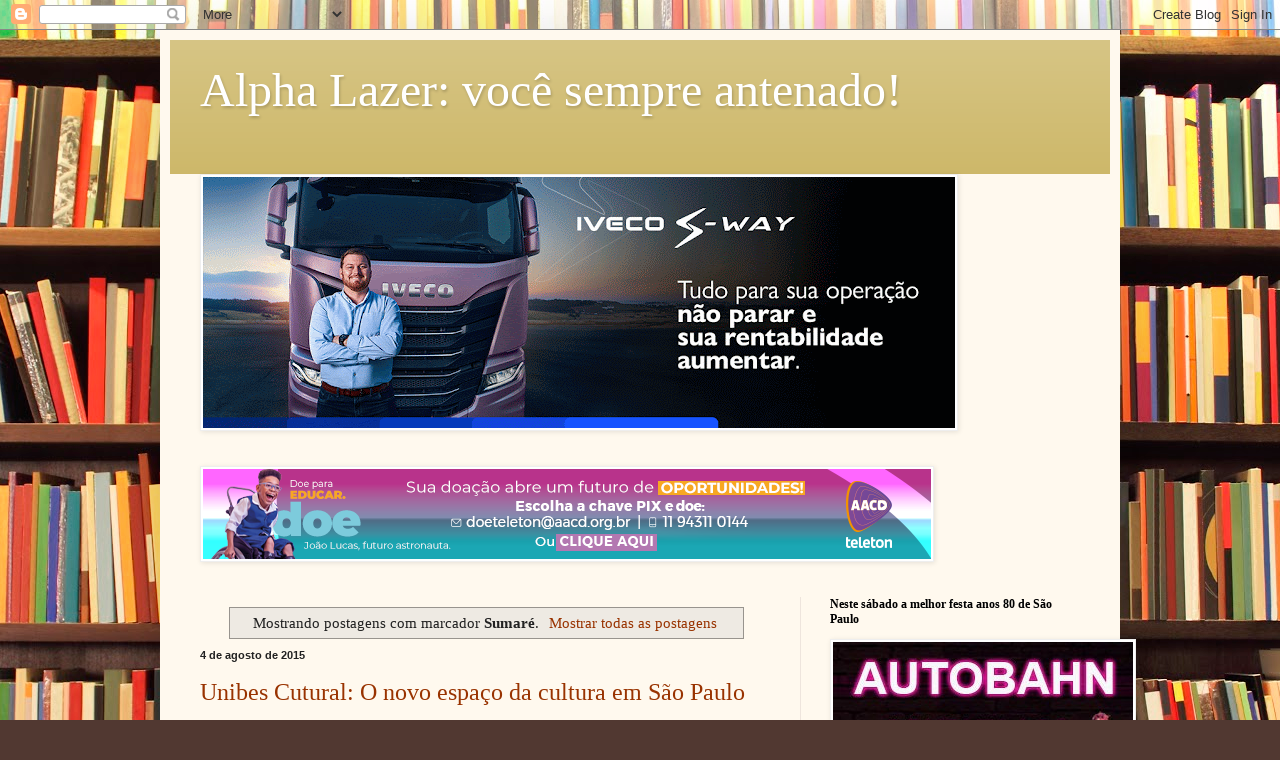

--- FILE ---
content_type: text/html; charset=UTF-8
request_url: https://www.alphalazer.com.br/search/label/Sumar%C3%A9
body_size: 14541
content:
<!DOCTYPE html>
<html class='v2' dir='ltr' lang='pt-BR'>
<head>
<link href='https://www.blogger.com/static/v1/widgets/4128112664-css_bundle_v2.css' rel='stylesheet' type='text/css'/>
<meta content='width=1100' name='viewport'/>
<meta content='text/html; charset=UTF-8' http-equiv='Content-Type'/>
<meta content='blogger' name='generator'/>
<link href='https://www.alphalazer.com.br/favicon.ico' rel='icon' type='image/x-icon'/>
<link href='https://www.alphalazer.com.br/search/label/Sumar%C3%A9' rel='canonical'/>
<link rel="alternate" type="application/atom+xml" title="Alpha Lazer: você sempre antenado! - Atom" href="https://www.alphalazer.com.br/feeds/posts/default" />
<link rel="alternate" type="application/rss+xml" title="Alpha Lazer: você sempre antenado! - RSS" href="https://www.alphalazer.com.br/feeds/posts/default?alt=rss" />
<link rel="service.post" type="application/atom+xml" title="Alpha Lazer: você sempre antenado! - Atom" href="https://www.blogger.com/feeds/6240734706708972925/posts/default" />
<!--Can't find substitution for tag [blog.ieCssRetrofitLinks]-->
<meta content='https://www.alphalazer.com.br/search/label/Sumar%C3%A9' property='og:url'/>
<meta content='Alpha Lazer: você sempre antenado!' property='og:title'/>
<meta content='' property='og:description'/>
<title>Alpha Lazer: você sempre antenado!: Sumaré</title>
<style id='page-skin-1' type='text/css'><!--
/*
-----------------------------------------------
Blogger Template Style
Name:     Simple
Designer: Blogger
URL:      www.blogger.com
----------------------------------------------- */
/* Content
----------------------------------------------- */
body {
font: normal normal 14px Georgia, Utopia, 'Palatino Linotype', Palatino, serif;
color: #222222;
background: #513831 url(//themes.googleusercontent.com/image?id=1KH22PlFqsiVYxboQNAoJjYmRbw5M4REHmdJbHT5M2x9zVMGrCqwSjZvaQW_A10KPc6Il) repeat scroll top center /* Credit: luoman (https://www.istockphoto.com/googleimages.php?id=11394138&amp;platform=blogger) */;
padding: 0 40px 40px 40px;
}
html body .region-inner {
min-width: 0;
max-width: 100%;
width: auto;
}
h2 {
font-size: 22px;
}
a:link {
text-decoration:none;
color: #993300;
}
a:visited {
text-decoration:none;
color: #888888;
}
a:hover {
text-decoration:underline;
color: #ff1900;
}
.body-fauxcolumn-outer .fauxcolumn-inner {
background: transparent none repeat scroll top left;
_background-image: none;
}
.body-fauxcolumn-outer .cap-top {
position: absolute;
z-index: 1;
height: 400px;
width: 100%;
}
.body-fauxcolumn-outer .cap-top .cap-left {
width: 100%;
background: transparent none repeat-x scroll top left;
_background-image: none;
}
.content-outer {
-moz-box-shadow: 0 0 40px rgba(0, 0, 0, .15);
-webkit-box-shadow: 0 0 5px rgba(0, 0, 0, .15);
-goog-ms-box-shadow: 0 0 10px #333333;
box-shadow: 0 0 40px rgba(0, 0, 0, .15);
margin-bottom: 1px;
}
.content-inner {
padding: 10px 10px;
}
.content-inner {
background-color: #fff9ee;
}
/* Header
----------------------------------------------- */
.header-outer {
background: #ccb666 url(https://resources.blogblog.com/blogblog/data/1kt/simple/gradients_light.png) repeat-x scroll 0 -400px;
_background-image: none;
}
.Header h1 {
font: normal normal 48px Georgia, Utopia, 'Palatino Linotype', Palatino, serif;
color: #ffffff;
text-shadow: 1px 2px 3px rgba(0, 0, 0, .2);
}
.Header h1 a {
color: #ffffff;
}
.Header .description {
font-size: 140%;
color: #ffffff;
}
.header-inner .Header .titlewrapper {
padding: 22px 30px;
}
.header-inner .Header .descriptionwrapper {
padding: 0 30px;
}
/* Tabs
----------------------------------------------- */
.tabs-inner .section:first-child {
border-top: 0 solid #eee5dd;
}
.tabs-inner .section:first-child ul {
margin-top: -0;
border-top: 0 solid #eee5dd;
border-left: 0 solid #eee5dd;
border-right: 0 solid #eee5dd;
}
.tabs-inner .widget ul {
background: #fff9ee none repeat-x scroll 0 -800px;
_background-image: none;
border-bottom: 1px solid #eee5dd;
margin-top: 0;
margin-left: -30px;
margin-right: -30px;
}
.tabs-inner .widget li a {
display: inline-block;
padding: .6em 1em;
font: normal normal 16px Georgia, Utopia, 'Palatino Linotype', Palatino, serif;
color: #998877;
border-left: 1px solid #fff9ee;
border-right: 1px solid #eee5dd;
}
.tabs-inner .widget li:first-child a {
border-left: none;
}
.tabs-inner .widget li.selected a, .tabs-inner .widget li a:hover {
color: #000000;
background-color: #fff9ee;
text-decoration: none;
}
/* Columns
----------------------------------------------- */
.main-outer {
border-top: 0 solid #eee5dd;
}
.fauxcolumn-left-outer .fauxcolumn-inner {
border-right: 1px solid #eee5dd;
}
.fauxcolumn-right-outer .fauxcolumn-inner {
border-left: 1px solid #eee5dd;
}
/* Headings
----------------------------------------------- */
div.widget > h2,
div.widget h2.title {
margin: 0 0 1em 0;
font: normal bold 12px Georgia, Utopia, 'Palatino Linotype', Palatino, serif;
color: #000000;
}
/* Widgets
----------------------------------------------- */
.widget .zippy {
color: #999999;
text-shadow: 2px 2px 1px rgba(0, 0, 0, .1);
}
.widget .popular-posts ul {
list-style: none;
}
/* Posts
----------------------------------------------- */
h2.date-header {
font: normal bold 11px Arial, Tahoma, Helvetica, FreeSans, sans-serif;
}
.date-header span {
background-color: transparent;
color: #222222;
padding: inherit;
letter-spacing: inherit;
margin: inherit;
}
.main-inner {
padding-top: 30px;
padding-bottom: 30px;
}
.main-inner .column-center-inner {
padding: 0 15px;
}
.main-inner .column-center-inner .section {
margin: 0 15px;
}
.post {
margin: 0 0 25px 0;
}
h3.post-title, .comments h4 {
font: normal normal 24px Georgia, Utopia, 'Palatino Linotype', Palatino, serif;
margin: .75em 0 0;
}
.post-body {
font-size: 110%;
line-height: 1.4;
position: relative;
}
.post-body img, .post-body .tr-caption-container, .Profile img, .Image img,
.BlogList .item-thumbnail img {
padding: 2px;
background: #ffffff;
border: 1px solid #eeeeee;
-moz-box-shadow: 1px 1px 5px rgba(0, 0, 0, .1);
-webkit-box-shadow: 1px 1px 5px rgba(0, 0, 0, .1);
box-shadow: 1px 1px 5px rgba(0, 0, 0, .1);
}
.post-body img, .post-body .tr-caption-container {
padding: 5px;
}
.post-body .tr-caption-container {
color: #222222;
}
.post-body .tr-caption-container img {
padding: 0;
background: transparent;
border: none;
-moz-box-shadow: 0 0 0 rgba(0, 0, 0, .1);
-webkit-box-shadow: 0 0 0 rgba(0, 0, 0, .1);
box-shadow: 0 0 0 rgba(0, 0, 0, .1);
}
.post-header {
margin: 0 0 1.5em;
line-height: 1.6;
font-size: 90%;
}
.post-footer {
margin: 20px -2px 0;
padding: 5px 10px;
color: #666555;
background-color: #eee9dd;
border-bottom: 1px solid #eeeeee;
line-height: 1.6;
font-size: 90%;
}
#comments .comment-author {
padding-top: 1.5em;
border-top: 1px solid #eee5dd;
background-position: 0 1.5em;
}
#comments .comment-author:first-child {
padding-top: 0;
border-top: none;
}
.avatar-image-container {
margin: .2em 0 0;
}
#comments .avatar-image-container img {
border: 1px solid #eeeeee;
}
/* Comments
----------------------------------------------- */
.comments .comments-content .icon.blog-author {
background-repeat: no-repeat;
background-image: url([data-uri]);
}
.comments .comments-content .loadmore a {
border-top: 1px solid #999999;
border-bottom: 1px solid #999999;
}
.comments .comment-thread.inline-thread {
background-color: #eee9dd;
}
.comments .continue {
border-top: 2px solid #999999;
}
/* Accents
---------------------------------------------- */
.section-columns td.columns-cell {
border-left: 1px solid #eee5dd;
}
.blog-pager {
background: transparent none no-repeat scroll top center;
}
.blog-pager-older-link, .home-link,
.blog-pager-newer-link {
background-color: #fff9ee;
padding: 5px;
}
.footer-outer {
border-top: 0 dashed #bbbbbb;
}
/* Mobile
----------------------------------------------- */
body.mobile  {
background-size: auto;
}
.mobile .body-fauxcolumn-outer {
background: transparent none repeat scroll top left;
}
.mobile .body-fauxcolumn-outer .cap-top {
background-size: 100% auto;
}
.mobile .content-outer {
-webkit-box-shadow: 0 0 3px rgba(0, 0, 0, .15);
box-shadow: 0 0 3px rgba(0, 0, 0, .15);
}
.mobile .tabs-inner .widget ul {
margin-left: 0;
margin-right: 0;
}
.mobile .post {
margin: 0;
}
.mobile .main-inner .column-center-inner .section {
margin: 0;
}
.mobile .date-header span {
padding: 0.1em 10px;
margin: 0 -10px;
}
.mobile h3.post-title {
margin: 0;
}
.mobile .blog-pager {
background: transparent none no-repeat scroll top center;
}
.mobile .footer-outer {
border-top: none;
}
.mobile .main-inner, .mobile .footer-inner {
background-color: #fff9ee;
}
.mobile-index-contents {
color: #222222;
}
.mobile-link-button {
background-color: #993300;
}
.mobile-link-button a:link, .mobile-link-button a:visited {
color: #ffffff;
}
.mobile .tabs-inner .section:first-child {
border-top: none;
}
.mobile .tabs-inner .PageList .widget-content {
background-color: #fff9ee;
color: #000000;
border-top: 1px solid #eee5dd;
border-bottom: 1px solid #eee5dd;
}
.mobile .tabs-inner .PageList .widget-content .pagelist-arrow {
border-left: 1px solid #eee5dd;
}

--></style>
<style id='template-skin-1' type='text/css'><!--
body {
min-width: 960px;
}
.content-outer, .content-fauxcolumn-outer, .region-inner {
min-width: 960px;
max-width: 960px;
_width: 960px;
}
.main-inner .columns {
padding-left: 0;
padding-right: 310px;
}
.main-inner .fauxcolumn-center-outer {
left: 0;
right: 310px;
/* IE6 does not respect left and right together */
_width: expression(this.parentNode.offsetWidth -
parseInt("0") -
parseInt("310px") + 'px');
}
.main-inner .fauxcolumn-left-outer {
width: 0;
}
.main-inner .fauxcolumn-right-outer {
width: 310px;
}
.main-inner .column-left-outer {
width: 0;
right: 100%;
margin-left: -0;
}
.main-inner .column-right-outer {
width: 310px;
margin-right: -310px;
}
#layout {
min-width: 0;
}
#layout .content-outer {
min-width: 0;
width: 800px;
}
#layout .region-inner {
min-width: 0;
width: auto;
}
body#layout div.add_widget {
padding: 8px;
}
body#layout div.add_widget a {
margin-left: 32px;
}
--></style>
<style>
    body {background-image:url(\/\/themes.googleusercontent.com\/image?id=1KH22PlFqsiVYxboQNAoJjYmRbw5M4REHmdJbHT5M2x9zVMGrCqwSjZvaQW_A10KPc6Il);}
    
@media (max-width: 200px) { body {background-image:url(\/\/themes.googleusercontent.com\/image?id=1KH22PlFqsiVYxboQNAoJjYmRbw5M4REHmdJbHT5M2x9zVMGrCqwSjZvaQW_A10KPc6Il&options=w200);}}
@media (max-width: 400px) and (min-width: 201px) { body {background-image:url(\/\/themes.googleusercontent.com\/image?id=1KH22PlFqsiVYxboQNAoJjYmRbw5M4REHmdJbHT5M2x9zVMGrCqwSjZvaQW_A10KPc6Il&options=w400);}}
@media (max-width: 800px) and (min-width: 401px) { body {background-image:url(\/\/themes.googleusercontent.com\/image?id=1KH22PlFqsiVYxboQNAoJjYmRbw5M4REHmdJbHT5M2x9zVMGrCqwSjZvaQW_A10KPc6Il&options=w800);}}
@media (max-width: 1200px) and (min-width: 801px) { body {background-image:url(\/\/themes.googleusercontent.com\/image?id=1KH22PlFqsiVYxboQNAoJjYmRbw5M4REHmdJbHT5M2x9zVMGrCqwSjZvaQW_A10KPc6Il&options=w1200);}}
/* Last tag covers anything over one higher than the previous max-size cap. */
@media (min-width: 1201px) { body {background-image:url(\/\/themes.googleusercontent.com\/image?id=1KH22PlFqsiVYxboQNAoJjYmRbw5M4REHmdJbHT5M2x9zVMGrCqwSjZvaQW_A10KPc6Il&options=w1600);}}
  </style>
<script type='text/javascript'>
        (function(i,s,o,g,r,a,m){i['GoogleAnalyticsObject']=r;i[r]=i[r]||function(){
        (i[r].q=i[r].q||[]).push(arguments)},i[r].l=1*new Date();a=s.createElement(o),
        m=s.getElementsByTagName(o)[0];a.async=1;a.src=g;m.parentNode.insertBefore(a,m)
        })(window,document,'script','https://www.google-analytics.com/analytics.js','ga');
        ga('create', 'UA-175228916-1', 'auto', 'blogger');
        ga('blogger.send', 'pageview');
      </script>
<link href='https://www.blogger.com/dyn-css/authorization.css?targetBlogID=6240734706708972925&amp;zx=382a336e-d298-4dd8-a4c5-db433b7c6fb1' media='none' onload='if(media!=&#39;all&#39;)media=&#39;all&#39;' rel='stylesheet'/><noscript><link href='https://www.blogger.com/dyn-css/authorization.css?targetBlogID=6240734706708972925&amp;zx=382a336e-d298-4dd8-a4c5-db433b7c6fb1' rel='stylesheet'/></noscript>
<meta name='google-adsense-platform-account' content='ca-host-pub-1556223355139109'/>
<meta name='google-adsense-platform-domain' content='blogspot.com'/>

<!-- data-ad-client=ca-pub-2648523305592803 -->

</head>
<body class='loading variant-literate'>
<div class='navbar section' id='navbar' name='Navbar'><div class='widget Navbar' data-version='1' id='Navbar1'><script type="text/javascript">
    function setAttributeOnload(object, attribute, val) {
      if(window.addEventListener) {
        window.addEventListener('load',
          function(){ object[attribute] = val; }, false);
      } else {
        window.attachEvent('onload', function(){ object[attribute] = val; });
      }
    }
  </script>
<div id="navbar-iframe-container"></div>
<script type="text/javascript" src="https://apis.google.com/js/platform.js"></script>
<script type="text/javascript">
      gapi.load("gapi.iframes:gapi.iframes.style.bubble", function() {
        if (gapi.iframes && gapi.iframes.getContext) {
          gapi.iframes.getContext().openChild({
              url: 'https://www.blogger.com/navbar/6240734706708972925?origin\x3dhttps://www.alphalazer.com.br',
              where: document.getElementById("navbar-iframe-container"),
              id: "navbar-iframe"
          });
        }
      });
    </script><script type="text/javascript">
(function() {
var script = document.createElement('script');
script.type = 'text/javascript';
script.src = '//pagead2.googlesyndication.com/pagead/js/google_top_exp.js';
var head = document.getElementsByTagName('head')[0];
if (head) {
head.appendChild(script);
}})();
</script>
</div></div>
<div itemscope='itemscope' itemtype='http://schema.org/Blog' style='display: none;'>
<meta content='Alpha Lazer: você sempre antenado!' itemprop='name'/>
</div>
<div class='body-fauxcolumns'>
<div class='fauxcolumn-outer body-fauxcolumn-outer'>
<div class='cap-top'>
<div class='cap-left'></div>
<div class='cap-right'></div>
</div>
<div class='fauxborder-left'>
<div class='fauxborder-right'></div>
<div class='fauxcolumn-inner'>
</div>
</div>
<div class='cap-bottom'>
<div class='cap-left'></div>
<div class='cap-right'></div>
</div>
</div>
</div>
<div class='content'>
<div class='content-fauxcolumns'>
<div class='fauxcolumn-outer content-fauxcolumn-outer'>
<div class='cap-top'>
<div class='cap-left'></div>
<div class='cap-right'></div>
</div>
<div class='fauxborder-left'>
<div class='fauxborder-right'></div>
<div class='fauxcolumn-inner'>
</div>
</div>
<div class='cap-bottom'>
<div class='cap-left'></div>
<div class='cap-right'></div>
</div>
</div>
</div>
<div class='content-outer'>
<div class='content-cap-top cap-top'>
<div class='cap-left'></div>
<div class='cap-right'></div>
</div>
<div class='fauxborder-left content-fauxborder-left'>
<div class='fauxborder-right content-fauxborder-right'></div>
<div class='content-inner'>
<header>
<div class='header-outer'>
<div class='header-cap-top cap-top'>
<div class='cap-left'></div>
<div class='cap-right'></div>
</div>
<div class='fauxborder-left header-fauxborder-left'>
<div class='fauxborder-right header-fauxborder-right'></div>
<div class='region-inner header-inner'>
<div class='header section' id='header' name='Cabeçalho'><div class='widget Header' data-version='1' id='Header1'>
<div id='header-inner'>
<div class='titlewrapper'>
<h1 class='title'>
<a href='https://www.alphalazer.com.br/'>
Alpha Lazer: você sempre antenado!
</a>
</h1>
</div>
<div class='descriptionwrapper'>
<p class='description'><span>
</span></p>
</div>
</div>
</div></div>
</div>
</div>
<div class='header-cap-bottom cap-bottom'>
<div class='cap-left'></div>
<div class='cap-right'></div>
</div>
</div>
</header>
<div class='tabs-outer'>
<div class='tabs-cap-top cap-top'>
<div class='cap-left'></div>
<div class='cap-right'></div>
</div>
<div class='fauxborder-left tabs-fauxborder-left'>
<div class='fauxborder-right tabs-fauxborder-right'></div>
<div class='region-inner tabs-inner'>
<div class='tabs section' id='crosscol' name='Entre colunas'><div class='widget Image' data-version='1' id='Image1'>
<div class='widget-content'>
<a href='https://iveco.com.br/sway/quemtemvirafa/?utm_medium=cpc&utm_source=alpha_autos&utm_campaign=Awareness-S-Way-Marketing-Pergunta&utm_term=sway&utm_content=%7B%7Bad.name%7D%7D'>
<img alt='' height='251' id='Image1_img' src='https://blogger.googleusercontent.com/img/a/AVvXsEjYSl2UNap67spNG4ucsmlQhJuBfi3SBm4yvQyf1hdlNGD401ejJS37i-qVBeNNuqDGZy_VZMvEMsQItE-zBandYAijAdLlfRoWuQqm9_-7aNgifbZb_fDQvSNlWM2K9x7SaL5B9uOsu6x63JV2i6xH9MvlHToDGPvcOZfNK8oQ7SFIm2Bax3pnzy4SD90=s752' width='752'/>
</a>
<br/>
</div>
<div class='clear'></div>
</div></div>
<div class='tabs section' id='crosscol-overflow' name='Cross-Column 2'><div class='widget Image' data-version='1' id='Image2'>
<div class='widget-content'>
<a href='https://www.teleton.org.br/'>
<img alt='' height='90' id='Image2_img' src='https://blogger.googleusercontent.com/img/a/AVvXsEgFYBeg6t3Mcs7-8yu6ERVk6MpEpPs3bgCuva56oXzw3n85nYG-_Lj2sNuy6UNwTZyyvVg-VvV064GkGw1BNYFw9g40utclTKrnAFtHaaI2vfkBJepFbPwoGgZQi74kfucqinSpD0_vaSYyRIsSB6vqSZrYNezJZuhxnQaAjEI80195aysFk4Bu4wBbet4=s728' width='728'/>
</a>
<br/>
</div>
<div class='clear'></div>
</div></div>
</div>
</div>
<div class='tabs-cap-bottom cap-bottom'>
<div class='cap-left'></div>
<div class='cap-right'></div>
</div>
</div>
<div class='main-outer'>
<div class='main-cap-top cap-top'>
<div class='cap-left'></div>
<div class='cap-right'></div>
</div>
<div class='fauxborder-left main-fauxborder-left'>
<div class='fauxborder-right main-fauxborder-right'></div>
<div class='region-inner main-inner'>
<div class='columns fauxcolumns'>
<div class='fauxcolumn-outer fauxcolumn-center-outer'>
<div class='cap-top'>
<div class='cap-left'></div>
<div class='cap-right'></div>
</div>
<div class='fauxborder-left'>
<div class='fauxborder-right'></div>
<div class='fauxcolumn-inner'>
</div>
</div>
<div class='cap-bottom'>
<div class='cap-left'></div>
<div class='cap-right'></div>
</div>
</div>
<div class='fauxcolumn-outer fauxcolumn-left-outer'>
<div class='cap-top'>
<div class='cap-left'></div>
<div class='cap-right'></div>
</div>
<div class='fauxborder-left'>
<div class='fauxborder-right'></div>
<div class='fauxcolumn-inner'>
</div>
</div>
<div class='cap-bottom'>
<div class='cap-left'></div>
<div class='cap-right'></div>
</div>
</div>
<div class='fauxcolumn-outer fauxcolumn-right-outer'>
<div class='cap-top'>
<div class='cap-left'></div>
<div class='cap-right'></div>
</div>
<div class='fauxborder-left'>
<div class='fauxborder-right'></div>
<div class='fauxcolumn-inner'>
</div>
</div>
<div class='cap-bottom'>
<div class='cap-left'></div>
<div class='cap-right'></div>
</div>
</div>
<!-- corrects IE6 width calculation -->
<div class='columns-inner'>
<div class='column-center-outer'>
<div class='column-center-inner'>
<div class='main section' id='main' name='Principal'><div class='widget Blog' data-version='1' id='Blog1'>
<div class='blog-posts hfeed'>
<div class='status-msg-wrap'>
<div class='status-msg-body'>
Mostrando postagens com marcador <b>Sumaré</b>. <a href="https://www.alphalazer.com.br/">Mostrar todas as postagens</a>
</div>
<div class='status-msg-border'>
<div class='status-msg-bg'>
<div class='status-msg-hidden'>Mostrando postagens com marcador <b>Sumaré</b>. <a href="https://www.alphalazer.com.br/">Mostrar todas as postagens</a></div>
</div>
</div>
</div>
<div style='clear: both;'></div>

          <div class="date-outer">
        
<h2 class='date-header'><span>4 de agosto de 2015</span></h2>

          <div class="date-posts">
        
<div class='post-outer'>
<div class='post hentry uncustomized-post-template' itemprop='blogPost' itemscope='itemscope' itemtype='http://schema.org/BlogPosting'>
<meta content='https://blogger.googleusercontent.com/img/b/R29vZ2xl/AVvXsEgwT5vRUysXPsm-nt6cVJjtWevDs3TgC7i2scoGq2bagFPsJ-VIBn7rDPnAzyrVooI_wWDI-Qjh9Vxv2WjMJExcVw7kp9xGZCIws-oBRHOr0MXytGZSgdeFCSUDFICEwx6VAojAHoFYdXs/s400/unibes.jpg' itemprop='image_url'/>
<meta content='6240734706708972925' itemprop='blogId'/>
<meta content='8957466580266509152' itemprop='postId'/>
<a name='8957466580266509152'></a>
<h3 class='post-title entry-title' itemprop='name'>
<a href='https://www.alphalazer.com.br/2015/08/unibes-cutural-o-novo-espaco-da-cultura.html'>Unibes Cutural: O novo espaço da cultura em São Paulo</a>
</h3>
<div class='post-header'>
<div class='post-header-line-1'></div>
</div>
<div class='post-body entry-content' id='post-body-8957466580266509152' itemprop='description articleBody'>
<div class="separator" style="clear: both; text-align: center;">
<a href="https://blogger.googleusercontent.com/img/b/R29vZ2xl/AVvXsEgwT5vRUysXPsm-nt6cVJjtWevDs3TgC7i2scoGq2bagFPsJ-VIBn7rDPnAzyrVooI_wWDI-Qjh9Vxv2WjMJExcVw7kp9xGZCIws-oBRHOr0MXytGZSgdeFCSUDFICEwx6VAojAHoFYdXs/s1600/unibes.jpg" imageanchor="1" style="margin-left: 1em; margin-right: 1em;"><img border="0" height="132" src="https://blogger.googleusercontent.com/img/b/R29vZ2xl/AVvXsEgwT5vRUysXPsm-nt6cVJjtWevDs3TgC7i2scoGq2bagFPsJ-VIBn7rDPnAzyrVooI_wWDI-Qjh9Vxv2WjMJExcVw7kp9xGZCIws-oBRHOr0MXytGZSgdeFCSUDFICEwx6VAojAHoFYdXs/s400/unibes.jpg" width="400"></a></div>
<div style="text-align: justify;">
<br></div>
<div style="text-align: justify;">
<br></div>
<div style="text-align: justify;">
Localizada em uma das regiões mais nobres da cidade, Rua Oscar Freire, 2.500, ao lado do Metrô Sumaré, a Unibes Cultural está instalada num edifício projetado por Roberto Loeb, um dos principais arquitetos do Brasil, com espaços ambientados por Marina Linhares, com projeto de iluminação de Guinter Parschalk e mobiliário de Fernando Jaegger. Um espaço inovador, voltado a transformação e desenvolvimento do potencial humano, acessível e com programação voltada para todas as idades. Esta é a Unibes Cultural que a partir do dia 17 de Agosto será aberto para a população promovendo o acesso à cultura.</div>
<div style='clear: both;'></div>
</div>
<div class='jump-link'>
<a href='https://www.alphalazer.com.br/2015/08/unibes-cutural-o-novo-espaco-da-cultura.html#more' title='Unibes Cutural: O novo espaço da cultura em São Paulo'>Mais informações &#187;</a>
</div>
<div class='post-footer'>
<div class='post-footer-line post-footer-line-1'>
<span class='post-author vcard'>
By
<span class='fn' itemprop='author' itemscope='itemscope' itemtype='http://schema.org/Person'>
<meta content='https://www.blogger.com/profile/01050472917883318862' itemprop='url'/>
<a class='g-profile' href='https://www.blogger.com/profile/01050472917883318862' rel='author' title='author profile'>
<span itemprop='name'>Patricia Visconti</span>
</a>
</span>
</span>
<span class='post-timestamp'>
-
<meta content='https://www.alphalazer.com.br/2015/08/unibes-cutural-o-novo-espaco-da-cultura.html' itemprop='url'/>
<a class='timestamp-link' href='https://www.alphalazer.com.br/2015/08/unibes-cutural-o-novo-espaco-da-cultura.html' rel='bookmark' title='permanent link'><abbr class='published' itemprop='datePublished' title='2015-08-04T13:55:00-03:00'>agosto 04, 2015</abbr></a>
</span>
<span class='post-comment-link'>
<a class='comment-link' href='https://www.alphalazer.com.br/2015/08/unibes-cutural-o-novo-espaco-da-cultura.html#comment-form' onclick=''>
Nenhum comentário:
  </a>
</span>
<span class='post-icons'>
</span>
<div class='post-share-buttons goog-inline-block'>
<a class='goog-inline-block share-button sb-email' href='https://www.blogger.com/share-post.g?blogID=6240734706708972925&postID=8957466580266509152&target=email' target='_blank' title='Enviar por e-mail'><span class='share-button-link-text'>Enviar por e-mail</span></a><a class='goog-inline-block share-button sb-blog' href='https://www.blogger.com/share-post.g?blogID=6240734706708972925&postID=8957466580266509152&target=blog' onclick='window.open(this.href, "_blank", "height=270,width=475"); return false;' target='_blank' title='Postar no blog!'><span class='share-button-link-text'>Postar no blog!</span></a><a class='goog-inline-block share-button sb-twitter' href='https://www.blogger.com/share-post.g?blogID=6240734706708972925&postID=8957466580266509152&target=twitter' target='_blank' title='Compartilhar no X'><span class='share-button-link-text'>Compartilhar no X</span></a><a class='goog-inline-block share-button sb-facebook' href='https://www.blogger.com/share-post.g?blogID=6240734706708972925&postID=8957466580266509152&target=facebook' onclick='window.open(this.href, "_blank", "height=430,width=640"); return false;' target='_blank' title='Compartilhar no Facebook'><span class='share-button-link-text'>Compartilhar no Facebook</span></a><a class='goog-inline-block share-button sb-pinterest' href='https://www.blogger.com/share-post.g?blogID=6240734706708972925&postID=8957466580266509152&target=pinterest' target='_blank' title='Compartilhar com o Pinterest'><span class='share-button-link-text'>Compartilhar com o Pinterest</span></a>
</div>
</div>
<div class='post-footer-line post-footer-line-2'>
<span class='post-labels'>
Marcadores:
<a href='https://www.alphalazer.com.br/search/label/cultura' rel='tag'>cultura</a>,
<a href='https://www.alphalazer.com.br/search/label/D%C3%A1lia%20Comunica%C3%A7%C3%A3o%20Editorial' rel='tag'>Dália Comunicação Editorial</a>,
<a href='https://www.alphalazer.com.br/search/label/Jornal%20Alpha%20Lazer' rel='tag'>Jornal Alpha Lazer</a>,
<a href='https://www.alphalazer.com.br/search/label/Marcel%20Agarie' rel='tag'>Marcel Agarie</a>,
<a href='https://www.alphalazer.com.br/search/label/Oscar%20Freire' rel='tag'>Oscar Freire</a>,
<a href='https://www.alphalazer.com.br/search/label/S%C3%A9rgio%20Dias' rel='tag'>Sérgio Dias</a>,
<a href='https://www.alphalazer.com.br/search/label/SP' rel='tag'>SP</a>,
<a href='https://www.alphalazer.com.br/search/label/Sumar%C3%A9' rel='tag'>Sumaré</a>,
<a href='https://www.alphalazer.com.br/search/label/Unibes%20Cultural' rel='tag'>Unibes Cultural</a>
</span>
</div>
<div class='post-footer-line post-footer-line-3'>
<span class='post-location'>
</span>
</div>
</div>
</div>
</div>

        </div></div>
      
</div>
<div class='blog-pager' id='blog-pager'>
<span id='blog-pager-older-link'>
<a class='blog-pager-older-link' href='https://www.alphalazer.com.br/search/label/Sumar%C3%A9?updated-max=2015-08-04T13:55:00-03:00&max-results=20&start=20&by-date=false' id='Blog1_blog-pager-older-link' title='Postagens mais antigas'>Postagens mais antigas</a>
</span>
<a class='home-link' href='https://www.alphalazer.com.br/'>Página inicial</a>
</div>
<div class='clear'></div>
<div class='blog-feeds'>
<div class='feed-links'>
Assinar:
<a class='feed-link' href='https://www.alphalazer.com.br/feeds/posts/default' target='_blank' type='application/atom+xml'>Comentários (Atom)</a>
</div>
</div>
</div><div class='widget FeaturedPost' data-version='1' id='FeaturedPost1'>
<h2 class='title'>Ultima Postagem</h2>
<div class='post-summary'>
<h3><a href='https://www.alphalazer.com.br/2025/11/honda-reforca-posicao-do-hr-v-2026.html'>Honda reforça posição do HR-V 2026 entre os SUVs mais vendidos do Brasil</a></h3>
<p>
Modelo comemora dez anos de produção nacional com design renovado e mais tecnologia Texto: Sérgio Dias Fotos: Sérgio Dias A linha 2026 do Ho...
</p>
<img class='image' src='https://blogger.googleusercontent.com/img/b/R29vZ2xl/AVvXsEhRqw3gbw6tEbdal2oPLzS4GCKAY4TxPnmOsckFSukid2k65HuM7UukNlFXPo2NmJQgafOs0pWS_eG6Z81be92S2fIHspKjF-p1jMwcrhCnXgL2iy4q0ini2T_1PDCmlJlJIhz2Z_fZhm2uzk9R1eCNianBP-X5wshs5rOEAMuHqxVVC25cV7zpLnysFX0/w400-h225/Honda%20refor%C3%A7a%20posi%C3%A7%C3%A3o%20do%20HR-V%202026%20entre%20os%20SUVs%20mais%20vendidos%20do%20Brasil%20-%20S%C3%A9rgio%20Dias%20(5).jpeg'/>
</div>
<style type='text/css'>
    .image {
      width: 100%;
    }
  </style>
<div class='clear'></div>
</div><div class='widget PopularPosts' data-version='1' id='PopularPosts1'>
<div class='widget-content popular-posts'>
<ul>
<li>
<div class='item-content'>
<div class='item-thumbnail'>
<a href='https://www.alphalazer.com.br/2021/11/blog-post.html' target='_blank'>
<img alt='' border='0' src='https://blogger.googleusercontent.com/img/a/AVvXsEij2JW-qcYlhOF3PWqZqGQPF_MFGTPuMft4Q0m2gxkwr45L9jzYCeRIzORiksXNoACT3Vdnyky4DV623_dShxk1ykvhOKDXJYxU1uZWhQlHKqt7lABq8TxS6vXCMlhWITfRTXbU6XGBNRfH7EDu0drZI-qmgkCufbz8JeycJyIn1Ppis2dTcd_6oSZQ_w=w72-h72-p-k-no-nu'/>
</a>
</div>
<div class='item-title'><a href='https://www.alphalazer.com.br/2021/11/blog-post.html'>(nenhum título)</a></div>
<div class='item-snippet'>Confira o podcast &quot;Muito Além de Rodas e Motores&quot; em https://soundcloud.com/user-645576547/ Em 2022, será comemorado o cinquentená...</div>
</div>
<div style='clear: both;'></div>
</li>
<li>
<div class='item-content'>
<div class='item-thumbnail'>
<a href='https://www.alphalazer.com.br/2009/12/ha-turne-brasileira.html' target='_blank'>
<img alt='' border='0' src='https://lh3.googleusercontent.com/blogger_img_proxy/AEn0k_vyy-XfDzJ4CaXSUt2Xx1VbAUR9obOs8qgDtxYssW9LvqxxrWsIgCCaZyMxk9mw3Eyth39TcNucLVZAvc_dirhTEUEpSkOQbTRfbKSDDazHuKNMjAg2sXlxoZFipb-56Ao5bZJ8QkXFoBAs2WOKsA=w72-h72-p-k-no-nu'/>
</a>
</div>
<div class='item-title'><a href='https://www.alphalazer.com.br/2009/12/ha-turne-brasileira.html'>A-HA - TURNÊ BRASILEIRA</a></div>
<div class='item-snippet'>Um dos maiores ícones pop dos anos 80 e 90 volta ao Brasil para últimas apresentações ao vivo e divulgação do último álbum &quot;Foot of the...</div>
</div>
<div style='clear: both;'></div>
</li>
<li>
<div class='item-content'>
<div class='item-thumbnail'>
<a href='https://www.alphalazer.com.br/2025/02/cuidados-com-pets-no-verao-prevencao.html' target='_blank'>
<img alt='' border='0' src='https://blogger.googleusercontent.com/img/b/R29vZ2xl/AVvXsEg7Vnup3fLso-BIkicCwabqggJOPHB8phB9Cn05CXiRRqfVQzpjtwA6MwLiQb3qDnL0aiP_DCxz6Z4eEjgXEeK-vdGtK1MLS920VMKLtokqj8kECWBDFH13ZhNWNE063mhvMM-2JZXbi7YQjLS9KMpMWEF91Ww9HTG8iSt4avck3if6Hakqkz-IdLTbvsY/w72-h72-p-k-no-nu/Cuidados%20com%20pets%20no%20ver%C3%A3o%20preven%C3%A7%C3%A3o%20contra%20viroses%20-%20Pixabay%20(1).jpg'/>
</a>
</div>
<div class='item-title'><a href='https://www.alphalazer.com.br/2025/02/cuidados-com-pets-no-verao-prevencao.html'>Cuidados com pets no verão: prevenção contra viroses</a></div>
<div class='item-snippet'>Especialistas alertam para riscos de doenças virais em cães durante a estação Texto: Sérgio Dias Fotos: Pixabay As altas temperaturas do ver...</div>
</div>
<div style='clear: both;'></div>
</li>
</ul>
<div class='clear'></div>
</div>
</div></div>
</div>
</div>
<div class='column-left-outer'>
<div class='column-left-inner'>
<aside>
</aside>
</div>
</div>
<div class='column-right-outer'>
<div class='column-right-inner'>
<aside>
<div class='sidebar section' id='sidebar-right-1'><div class='widget Image' data-version='1' id='Image3'>
<h2>Neste sábado a melhor festa anos 80 de São Paulo</h2>
<div class='widget-content'>
<a href='http://www.autobahn.com.br/lista/index_autobahn.php'>
<img alt='Neste sábado a melhor festa anos 80 de São Paulo' height='250' id='Image3_img' src='https://blogger.googleusercontent.com/img/a/AVvXsEhQLzwZayikcNfGijME9DXdbtXcdC9R9elN9b8B5YCKFwETr07Sj_c-2pMphdY9l4I7mvkQoRe6UUmMWkFvLo39x0u5FVn5E1e6exBPYcUBoF-ZY0zcbdrTFRyhk8qOq20lEFaKOgarSqSNjk5A-eBcnU0yQa6N7zmJk6R_wvyK_T--Rlgy3EZfKQ=s300' width='300'/>
</a>
<br/>
<span class='caption'>Coloque seu nome na lista e garanta seu desconto</span>
</div>
<div class='clear'></div>
</div><div class='widget BlogSearch' data-version='1' id='BlogSearch1'>
<h2 class='title'>Pesquisar este blog</h2>
<div class='widget-content'>
<div id='BlogSearch1_form'>
<form action='https://www.alphalazer.com.br/search' class='gsc-search-box' target='_top'>
<table cellpadding='0' cellspacing='0' class='gsc-search-box'>
<tbody>
<tr>
<td class='gsc-input'>
<input autocomplete='off' class='gsc-input' name='q' size='10' title='search' type='text' value=''/>
</td>
<td class='gsc-search-button'>
<input class='gsc-search-button' title='search' type='submit' value='Pesquisar'/>
</td>
</tr>
</tbody>
</table>
</form>
</div>
</div>
<div class='clear'></div>
</div><div class='widget PageList' data-version='1' id='PageList1'>
<div class='widget-content'>
<ul>
<li>
<a href='https://www.alphalazer.com.br/'>Página inicial</a>
</li>
</ul>
<div class='clear'></div>
</div>
</div>
<div class='widget BlogArchive' data-version='1' id='BlogArchive1'>
<div class='widget-content'>
<div id='ArchiveList'>
<div id='BlogArchive1_ArchiveList'>
<ul class='flat'>
<li class='archivedate'>
<a href='https://www.alphalazer.com.br/2025/11/'>novembro 2025</a> (7)
      </li>
<li class='archivedate'>
<a href='https://www.alphalazer.com.br/2025/10/'>outubro 2025</a> (27)
      </li>
<li class='archivedate'>
<a href='https://www.alphalazer.com.br/2025/09/'>setembro 2025</a> (15)
      </li>
<li class='archivedate'>
<a href='https://www.alphalazer.com.br/2025/08/'>agosto 2025</a> (26)
      </li>
<li class='archivedate'>
<a href='https://www.alphalazer.com.br/2025/07/'>julho 2025</a> (18)
      </li>
<li class='archivedate'>
<a href='https://www.alphalazer.com.br/2025/06/'>junho 2025</a> (25)
      </li>
<li class='archivedate'>
<a href='https://www.alphalazer.com.br/2025/05/'>maio 2025</a> (13)
      </li>
<li class='archivedate'>
<a href='https://www.alphalazer.com.br/2025/04/'>abril 2025</a> (14)
      </li>
<li class='archivedate'>
<a href='https://www.alphalazer.com.br/2025/03/'>março 2025</a> (15)
      </li>
<li class='archivedate'>
<a href='https://www.alphalazer.com.br/2025/02/'>fevereiro 2025</a> (19)
      </li>
<li class='archivedate'>
<a href='https://www.alphalazer.com.br/2025/01/'>janeiro 2025</a> (29)
      </li>
<li class='archivedate'>
<a href='https://www.alphalazer.com.br/2024/12/'>dezembro 2024</a> (37)
      </li>
<li class='archivedate'>
<a href='https://www.alphalazer.com.br/2024/11/'>novembro 2024</a> (25)
      </li>
<li class='archivedate'>
<a href='https://www.alphalazer.com.br/2024/10/'>outubro 2024</a> (13)
      </li>
<li class='archivedate'>
<a href='https://www.alphalazer.com.br/2024/09/'>setembro 2024</a> (21)
      </li>
<li class='archivedate'>
<a href='https://www.alphalazer.com.br/2024/08/'>agosto 2024</a> (23)
      </li>
<li class='archivedate'>
<a href='https://www.alphalazer.com.br/2024/07/'>julho 2024</a> (24)
      </li>
<li class='archivedate'>
<a href='https://www.alphalazer.com.br/2024/06/'>junho 2024</a> (49)
      </li>
<li class='archivedate'>
<a href='https://www.alphalazer.com.br/2024/05/'>maio 2024</a> (25)
      </li>
<li class='archivedate'>
<a href='https://www.alphalazer.com.br/2024/04/'>abril 2024</a> (30)
      </li>
<li class='archivedate'>
<a href='https://www.alphalazer.com.br/2024/03/'>março 2024</a> (21)
      </li>
<li class='archivedate'>
<a href='https://www.alphalazer.com.br/2024/02/'>fevereiro 2024</a> (15)
      </li>
<li class='archivedate'>
<a href='https://www.alphalazer.com.br/2024/01/'>janeiro 2024</a> (22)
      </li>
<li class='archivedate'>
<a href='https://www.alphalazer.com.br/2023/12/'>dezembro 2023</a> (20)
      </li>
<li class='archivedate'>
<a href='https://www.alphalazer.com.br/2023/11/'>novembro 2023</a> (27)
      </li>
<li class='archivedate'>
<a href='https://www.alphalazer.com.br/2023/10/'>outubro 2023</a> (22)
      </li>
<li class='archivedate'>
<a href='https://www.alphalazer.com.br/2023/09/'>setembro 2023</a> (16)
      </li>
<li class='archivedate'>
<a href='https://www.alphalazer.com.br/2023/08/'>agosto 2023</a> (15)
      </li>
<li class='archivedate'>
<a href='https://www.alphalazer.com.br/2023/07/'>julho 2023</a> (23)
      </li>
<li class='archivedate'>
<a href='https://www.alphalazer.com.br/2023/06/'>junho 2023</a> (17)
      </li>
<li class='archivedate'>
<a href='https://www.alphalazer.com.br/2023/05/'>maio 2023</a> (20)
      </li>
<li class='archivedate'>
<a href='https://www.alphalazer.com.br/2023/04/'>abril 2023</a> (25)
      </li>
<li class='archivedate'>
<a href='https://www.alphalazer.com.br/2023/03/'>março 2023</a> (18)
      </li>
<li class='archivedate'>
<a href='https://www.alphalazer.com.br/2023/02/'>fevereiro 2023</a> (14)
      </li>
<li class='archivedate'>
<a href='https://www.alphalazer.com.br/2023/01/'>janeiro 2023</a> (11)
      </li>
<li class='archivedate'>
<a href='https://www.alphalazer.com.br/2022/12/'>dezembro 2022</a> (24)
      </li>
<li class='archivedate'>
<a href='https://www.alphalazer.com.br/2022/11/'>novembro 2022</a> (21)
      </li>
<li class='archivedate'>
<a href='https://www.alphalazer.com.br/2022/10/'>outubro 2022</a> (19)
      </li>
<li class='archivedate'>
<a href='https://www.alphalazer.com.br/2022/09/'>setembro 2022</a> (23)
      </li>
<li class='archivedate'>
<a href='https://www.alphalazer.com.br/2022/08/'>agosto 2022</a> (26)
      </li>
<li class='archivedate'>
<a href='https://www.alphalazer.com.br/2022/07/'>julho 2022</a> (30)
      </li>
<li class='archivedate'>
<a href='https://www.alphalazer.com.br/2022/06/'>junho 2022</a> (29)
      </li>
<li class='archivedate'>
<a href='https://www.alphalazer.com.br/2022/05/'>maio 2022</a> (26)
      </li>
<li class='archivedate'>
<a href='https://www.alphalazer.com.br/2022/04/'>abril 2022</a> (22)
      </li>
<li class='archivedate'>
<a href='https://www.alphalazer.com.br/2022/03/'>março 2022</a> (30)
      </li>
<li class='archivedate'>
<a href='https://www.alphalazer.com.br/2022/02/'>fevereiro 2022</a> (27)
      </li>
<li class='archivedate'>
<a href='https://www.alphalazer.com.br/2022/01/'>janeiro 2022</a> (26)
      </li>
<li class='archivedate'>
<a href='https://www.alphalazer.com.br/2021/12/'>dezembro 2021</a> (19)
      </li>
<li class='archivedate'>
<a href='https://www.alphalazer.com.br/2021/11/'>novembro 2021</a> (37)
      </li>
<li class='archivedate'>
<a href='https://www.alphalazer.com.br/2021/10/'>outubro 2021</a> (27)
      </li>
<li class='archivedate'>
<a href='https://www.alphalazer.com.br/2021/09/'>setembro 2021</a> (31)
      </li>
<li class='archivedate'>
<a href='https://www.alphalazer.com.br/2021/08/'>agosto 2021</a> (29)
      </li>
<li class='archivedate'>
<a href='https://www.alphalazer.com.br/2021/07/'>julho 2021</a> (28)
      </li>
<li class='archivedate'>
<a href='https://www.alphalazer.com.br/2021/06/'>junho 2021</a> (23)
      </li>
<li class='archivedate'>
<a href='https://www.alphalazer.com.br/2021/05/'>maio 2021</a> (14)
      </li>
<li class='archivedate'>
<a href='https://www.alphalazer.com.br/2021/04/'>abril 2021</a> (16)
      </li>
<li class='archivedate'>
<a href='https://www.alphalazer.com.br/2021/03/'>março 2021</a> (22)
      </li>
<li class='archivedate'>
<a href='https://www.alphalazer.com.br/2021/02/'>fevereiro 2021</a> (10)
      </li>
<li class='archivedate'>
<a href='https://www.alphalazer.com.br/2021/01/'>janeiro 2021</a> (11)
      </li>
<li class='archivedate'>
<a href='https://www.alphalazer.com.br/2020/12/'>dezembro 2020</a> (7)
      </li>
<li class='archivedate'>
<a href='https://www.alphalazer.com.br/2020/11/'>novembro 2020</a> (13)
      </li>
<li class='archivedate'>
<a href='https://www.alphalazer.com.br/2020/10/'>outubro 2020</a> (11)
      </li>
<li class='archivedate'>
<a href='https://www.alphalazer.com.br/2020/09/'>setembro 2020</a> (14)
      </li>
<li class='archivedate'>
<a href='https://www.alphalazer.com.br/2020/08/'>agosto 2020</a> (19)
      </li>
<li class='archivedate'>
<a href='https://www.alphalazer.com.br/2020/07/'>julho 2020</a> (13)
      </li>
<li class='archivedate'>
<a href='https://www.alphalazer.com.br/2020/06/'>junho 2020</a> (14)
      </li>
<li class='archivedate'>
<a href='https://www.alphalazer.com.br/2020/05/'>maio 2020</a> (10)
      </li>
<li class='archivedate'>
<a href='https://www.alphalazer.com.br/2020/04/'>abril 2020</a> (13)
      </li>
<li class='archivedate'>
<a href='https://www.alphalazer.com.br/2020/03/'>março 2020</a> (19)
      </li>
<li class='archivedate'>
<a href='https://www.alphalazer.com.br/2020/02/'>fevereiro 2020</a> (2)
      </li>
<li class='archivedate'>
<a href='https://www.alphalazer.com.br/2020/01/'>janeiro 2020</a> (16)
      </li>
<li class='archivedate'>
<a href='https://www.alphalazer.com.br/2019/12/'>dezembro 2019</a> (4)
      </li>
<li class='archivedate'>
<a href='https://www.alphalazer.com.br/2019/11/'>novembro 2019</a> (13)
      </li>
<li class='archivedate'>
<a href='https://www.alphalazer.com.br/2019/10/'>outubro 2019</a> (6)
      </li>
<li class='archivedate'>
<a href='https://www.alphalazer.com.br/2019/09/'>setembro 2019</a> (8)
      </li>
<li class='archivedate'>
<a href='https://www.alphalazer.com.br/2019/08/'>agosto 2019</a> (10)
      </li>
<li class='archivedate'>
<a href='https://www.alphalazer.com.br/2019/07/'>julho 2019</a> (11)
      </li>
<li class='archivedate'>
<a href='https://www.alphalazer.com.br/2019/06/'>junho 2019</a> (6)
      </li>
<li class='archivedate'>
<a href='https://www.alphalazer.com.br/2019/05/'>maio 2019</a> (10)
      </li>
<li class='archivedate'>
<a href='https://www.alphalazer.com.br/2019/04/'>abril 2019</a> (9)
      </li>
<li class='archivedate'>
<a href='https://www.alphalazer.com.br/2019/03/'>março 2019</a> (9)
      </li>
<li class='archivedate'>
<a href='https://www.alphalazer.com.br/2019/02/'>fevereiro 2019</a> (6)
      </li>
<li class='archivedate'>
<a href='https://www.alphalazer.com.br/2019/01/'>janeiro 2019</a> (7)
      </li>
<li class='archivedate'>
<a href='https://www.alphalazer.com.br/2018/12/'>dezembro 2018</a> (3)
      </li>
<li class='archivedate'>
<a href='https://www.alphalazer.com.br/2018/11/'>novembro 2018</a> (7)
      </li>
<li class='archivedate'>
<a href='https://www.alphalazer.com.br/2018/09/'>setembro 2018</a> (4)
      </li>
<li class='archivedate'>
<a href='https://www.alphalazer.com.br/2018/08/'>agosto 2018</a> (10)
      </li>
<li class='archivedate'>
<a href='https://www.alphalazer.com.br/2018/07/'>julho 2018</a> (10)
      </li>
<li class='archivedate'>
<a href='https://www.alphalazer.com.br/2018/06/'>junho 2018</a> (3)
      </li>
<li class='archivedate'>
<a href='https://www.alphalazer.com.br/2018/05/'>maio 2018</a> (14)
      </li>
<li class='archivedate'>
<a href='https://www.alphalazer.com.br/2018/04/'>abril 2018</a> (15)
      </li>
<li class='archivedate'>
<a href='https://www.alphalazer.com.br/2018/01/'>janeiro 2018</a> (5)
      </li>
<li class='archivedate'>
<a href='https://www.alphalazer.com.br/2017/11/'>novembro 2017</a> (3)
      </li>
<li class='archivedate'>
<a href='https://www.alphalazer.com.br/2017/10/'>outubro 2017</a> (5)
      </li>
<li class='archivedate'>
<a href='https://www.alphalazer.com.br/2017/09/'>setembro 2017</a> (1)
      </li>
<li class='archivedate'>
<a href='https://www.alphalazer.com.br/2017/08/'>agosto 2017</a> (2)
      </li>
<li class='archivedate'>
<a href='https://www.alphalazer.com.br/2017/07/'>julho 2017</a> (2)
      </li>
<li class='archivedate'>
<a href='https://www.alphalazer.com.br/2017/06/'>junho 2017</a> (5)
      </li>
<li class='archivedate'>
<a href='https://www.alphalazer.com.br/2017/05/'>maio 2017</a> (9)
      </li>
<li class='archivedate'>
<a href='https://www.alphalazer.com.br/2017/02/'>fevereiro 2017</a> (7)
      </li>
<li class='archivedate'>
<a href='https://www.alphalazer.com.br/2017/01/'>janeiro 2017</a> (9)
      </li>
<li class='archivedate'>
<a href='https://www.alphalazer.com.br/2016/12/'>dezembro 2016</a> (9)
      </li>
<li class='archivedate'>
<a href='https://www.alphalazer.com.br/2016/11/'>novembro 2016</a> (13)
      </li>
<li class='archivedate'>
<a href='https://www.alphalazer.com.br/2016/10/'>outubro 2016</a> (7)
      </li>
<li class='archivedate'>
<a href='https://www.alphalazer.com.br/2016/09/'>setembro 2016</a> (2)
      </li>
<li class='archivedate'>
<a href='https://www.alphalazer.com.br/2016/08/'>agosto 2016</a> (7)
      </li>
<li class='archivedate'>
<a href='https://www.alphalazer.com.br/2016/07/'>julho 2016</a> (8)
      </li>
<li class='archivedate'>
<a href='https://www.alphalazer.com.br/2016/06/'>junho 2016</a> (15)
      </li>
<li class='archivedate'>
<a href='https://www.alphalazer.com.br/2016/05/'>maio 2016</a> (5)
      </li>
<li class='archivedate'>
<a href='https://www.alphalazer.com.br/2016/04/'>abril 2016</a> (13)
      </li>
<li class='archivedate'>
<a href='https://www.alphalazer.com.br/2016/03/'>março 2016</a> (35)
      </li>
<li class='archivedate'>
<a href='https://www.alphalazer.com.br/2016/02/'>fevereiro 2016</a> (40)
      </li>
<li class='archivedate'>
<a href='https://www.alphalazer.com.br/2016/01/'>janeiro 2016</a> (49)
      </li>
<li class='archivedate'>
<a href='https://www.alphalazer.com.br/2015/12/'>dezembro 2015</a> (43)
      </li>
<li class='archivedate'>
<a href='https://www.alphalazer.com.br/2015/11/'>novembro 2015</a> (35)
      </li>
<li class='archivedate'>
<a href='https://www.alphalazer.com.br/2015/10/'>outubro 2015</a> (64)
      </li>
<li class='archivedate'>
<a href='https://www.alphalazer.com.br/2015/09/'>setembro 2015</a> (55)
      </li>
<li class='archivedate'>
<a href='https://www.alphalazer.com.br/2015/08/'>agosto 2015</a> (93)
      </li>
<li class='archivedate'>
<a href='https://www.alphalazer.com.br/2015/07/'>julho 2015</a> (67)
      </li>
<li class='archivedate'>
<a href='https://www.alphalazer.com.br/2015/06/'>junho 2015</a> (54)
      </li>
<li class='archivedate'>
<a href='https://www.alphalazer.com.br/2015/05/'>maio 2015</a> (65)
      </li>
<li class='archivedate'>
<a href='https://www.alphalazer.com.br/2015/04/'>abril 2015</a> (53)
      </li>
<li class='archivedate'>
<a href='https://www.alphalazer.com.br/2015/03/'>março 2015</a> (89)
      </li>
<li class='archivedate'>
<a href='https://www.alphalazer.com.br/2015/02/'>fevereiro 2015</a> (41)
      </li>
<li class='archivedate'>
<a href='https://www.alphalazer.com.br/2015/01/'>janeiro 2015</a> (82)
      </li>
<li class='archivedate'>
<a href='https://www.alphalazer.com.br/2014/12/'>dezembro 2014</a> (42)
      </li>
<li class='archivedate'>
<a href='https://www.alphalazer.com.br/2014/11/'>novembro 2014</a> (96)
      </li>
<li class='archivedate'>
<a href='https://www.alphalazer.com.br/2014/09/'>setembro 2014</a> (3)
      </li>
<li class='archivedate'>
<a href='https://www.alphalazer.com.br/2014/08/'>agosto 2014</a> (20)
      </li>
<li class='archivedate'>
<a href='https://www.alphalazer.com.br/2014/07/'>julho 2014</a> (127)
      </li>
<li class='archivedate'>
<a href='https://www.alphalazer.com.br/2014/06/'>junho 2014</a> (28)
      </li>
<li class='archivedate'>
<a href='https://www.alphalazer.com.br/2014/05/'>maio 2014</a> (104)
      </li>
<li class='archivedate'>
<a href='https://www.alphalazer.com.br/2014/04/'>abril 2014</a> (113)
      </li>
<li class='archivedate'>
<a href='https://www.alphalazer.com.br/2014/03/'>março 2014</a> (146)
      </li>
<li class='archivedate'>
<a href='https://www.alphalazer.com.br/2014/02/'>fevereiro 2014</a> (100)
      </li>
<li class='archivedate'>
<a href='https://www.alphalazer.com.br/2014/01/'>janeiro 2014</a> (132)
      </li>
<li class='archivedate'>
<a href='https://www.alphalazer.com.br/2013/12/'>dezembro 2013</a> (52)
      </li>
<li class='archivedate'>
<a href='https://www.alphalazer.com.br/2013/11/'>novembro 2013</a> (117)
      </li>
<li class='archivedate'>
<a href='https://www.alphalazer.com.br/2013/10/'>outubro 2013</a> (87)
      </li>
<li class='archivedate'>
<a href='https://www.alphalazer.com.br/2013/09/'>setembro 2013</a> (69)
      </li>
<li class='archivedate'>
<a href='https://www.alphalazer.com.br/2013/08/'>agosto 2013</a> (113)
      </li>
<li class='archivedate'>
<a href='https://www.alphalazer.com.br/2013/07/'>julho 2013</a> (141)
      </li>
<li class='archivedate'>
<a href='https://www.alphalazer.com.br/2013/06/'>junho 2013</a> (154)
      </li>
<li class='archivedate'>
<a href='https://www.alphalazer.com.br/2013/05/'>maio 2013</a> (362)
      </li>
<li class='archivedate'>
<a href='https://www.alphalazer.com.br/2013/04/'>abril 2013</a> (249)
      </li>
<li class='archivedate'>
<a href='https://www.alphalazer.com.br/2013/03/'>março 2013</a> (127)
      </li>
<li class='archivedate'>
<a href='https://www.alphalazer.com.br/2013/02/'>fevereiro 2013</a> (112)
      </li>
<li class='archivedate'>
<a href='https://www.alphalazer.com.br/2013/01/'>janeiro 2013</a> (177)
      </li>
<li class='archivedate'>
<a href='https://www.alphalazer.com.br/2012/12/'>dezembro 2012</a> (65)
      </li>
<li class='archivedate'>
<a href='https://www.alphalazer.com.br/2012/11/'>novembro 2012</a> (123)
      </li>
<li class='archivedate'>
<a href='https://www.alphalazer.com.br/2012/10/'>outubro 2012</a> (246)
      </li>
<li class='archivedate'>
<a href='https://www.alphalazer.com.br/2012/09/'>setembro 2012</a> (253)
      </li>
<li class='archivedate'>
<a href='https://www.alphalazer.com.br/2012/08/'>agosto 2012</a> (143)
      </li>
<li class='archivedate'>
<a href='https://www.alphalazer.com.br/2012/07/'>julho 2012</a> (221)
      </li>
<li class='archivedate'>
<a href='https://www.alphalazer.com.br/2012/06/'>junho 2012</a> (228)
      </li>
<li class='archivedate'>
<a href='https://www.alphalazer.com.br/2012/05/'>maio 2012</a> (159)
      </li>
<li class='archivedate'>
<a href='https://www.alphalazer.com.br/2012/04/'>abril 2012</a> (228)
      </li>
<li class='archivedate'>
<a href='https://www.alphalazer.com.br/2012/03/'>março 2012</a> (258)
      </li>
<li class='archivedate'>
<a href='https://www.alphalazer.com.br/2012/02/'>fevereiro 2012</a> (195)
      </li>
<li class='archivedate'>
<a href='https://www.alphalazer.com.br/2012/01/'>janeiro 2012</a> (261)
      </li>
<li class='archivedate'>
<a href='https://www.alphalazer.com.br/2011/12/'>dezembro 2011</a> (242)
      </li>
<li class='archivedate'>
<a href='https://www.alphalazer.com.br/2011/11/'>novembro 2011</a> (249)
      </li>
<li class='archivedate'>
<a href='https://www.alphalazer.com.br/2011/10/'>outubro 2011</a> (209)
      </li>
<li class='archivedate'>
<a href='https://www.alphalazer.com.br/2011/09/'>setembro 2011</a> (333)
      </li>
<li class='archivedate'>
<a href='https://www.alphalazer.com.br/2011/08/'>agosto 2011</a> (430)
      </li>
<li class='archivedate'>
<a href='https://www.alphalazer.com.br/2011/07/'>julho 2011</a> (296)
      </li>
<li class='archivedate'>
<a href='https://www.alphalazer.com.br/2011/06/'>junho 2011</a> (293)
      </li>
<li class='archivedate'>
<a href='https://www.alphalazer.com.br/2011/05/'>maio 2011</a> (283)
      </li>
<li class='archivedate'>
<a href='https://www.alphalazer.com.br/2011/04/'>abril 2011</a> (396)
      </li>
<li class='archivedate'>
<a href='https://www.alphalazer.com.br/2011/03/'>março 2011</a> (362)
      </li>
<li class='archivedate'>
<a href='https://www.alphalazer.com.br/2011/02/'>fevereiro 2011</a> (307)
      </li>
<li class='archivedate'>
<a href='https://www.alphalazer.com.br/2011/01/'>janeiro 2011</a> (192)
      </li>
<li class='archivedate'>
<a href='https://www.alphalazer.com.br/2010/12/'>dezembro 2010</a> (137)
      </li>
<li class='archivedate'>
<a href='https://www.alphalazer.com.br/2010/11/'>novembro 2010</a> (219)
      </li>
<li class='archivedate'>
<a href='https://www.alphalazer.com.br/2010/10/'>outubro 2010</a> (203)
      </li>
<li class='archivedate'>
<a href='https://www.alphalazer.com.br/2010/09/'>setembro 2010</a> (207)
      </li>
<li class='archivedate'>
<a href='https://www.alphalazer.com.br/2010/08/'>agosto 2010</a> (227)
      </li>
<li class='archivedate'>
<a href='https://www.alphalazer.com.br/2010/07/'>julho 2010</a> (123)
      </li>
<li class='archivedate'>
<a href='https://www.alphalazer.com.br/2010/06/'>junho 2010</a> (193)
      </li>
<li class='archivedate'>
<a href='https://www.alphalazer.com.br/2010/05/'>maio 2010</a> (145)
      </li>
<li class='archivedate'>
<a href='https://www.alphalazer.com.br/2010/04/'>abril 2010</a> (124)
      </li>
<li class='archivedate'>
<a href='https://www.alphalazer.com.br/2010/03/'>março 2010</a> (239)
      </li>
<li class='archivedate'>
<a href='https://www.alphalazer.com.br/2010/02/'>fevereiro 2010</a> (151)
      </li>
<li class='archivedate'>
<a href='https://www.alphalazer.com.br/2010/01/'>janeiro 2010</a> (154)
      </li>
<li class='archivedate'>
<a href='https://www.alphalazer.com.br/2009/12/'>dezembro 2009</a> (146)
      </li>
<li class='archivedate'>
<a href='https://www.alphalazer.com.br/2009/11/'>novembro 2009</a> (260)
      </li>
<li class='archivedate'>
<a href='https://www.alphalazer.com.br/2009/10/'>outubro 2009</a> (178)
      </li>
<li class='archivedate'>
<a href='https://www.alphalazer.com.br/2009/09/'>setembro 2009</a> (191)
      </li>
<li class='archivedate'>
<a href='https://www.alphalazer.com.br/2009/08/'>agosto 2009</a> (21)
      </li>
</ul>
</div>
</div>
<div class='clear'></div>
</div>
</div><div class='widget Profile' data-version='1' id='Profile1'>
<h2>Colaboradores</h2>
<div class='widget-content'>
<ul>
<li><a class='profile-name-link g-profile' href='https://www.blogger.com/profile/14164138538288713798' style='background-image: url(//www.blogger.com/img/logo-16.png);'>MD</a></li>
<li><a class='profile-name-link g-profile' href='https://www.blogger.com/profile/17671778188380550437' style='background-image: url(//www.blogger.com/img/logo-16.png);'>Redação / Grupo Dália Comunicação</a></li>
<li><a class='profile-name-link g-profile' href='https://www.blogger.com/profile/03294344244235952164' style='background-image: url(//www.blogger.com/img/logo-16.png);'>Redação / Sérgio Dias</a></li>
<li><a class='profile-name-link g-profile' href='https://www.blogger.com/profile/04388403406096266610' style='background-image: url(//www.blogger.com/img/logo-16.png);'>SD</a></li>
</ul>
<div class='clear'></div>
</div>
</div></div>
<table border='0' cellpadding='0' cellspacing='0' class='section-columns columns-2'>
<tbody>
<tr>
<td class='first columns-cell'>
<div class='sidebar section' id='sidebar-right-2-1'><div class='widget ReportAbuse' data-version='1' id='ReportAbuse1'>
<h3 class='title'>
<a class='report_abuse' href='https://www.blogger.com/go/report-abuse' rel='noopener nofollow' target='_blank'>
Denunciar abuso
</a>
</h3>
</div></div>
</td>
<td class='columns-cell'>
<div class='sidebar section' id='sidebar-right-2-2'><div class='widget Profile' data-version='1' id='Profile2'>
<h2>Colaboradores</h2>
<div class='widget-content'>
<ul>
<li><a class='profile-name-link g-profile' href='https://www.blogger.com/profile/14164138538288713798' style='background-image: url(//www.blogger.com/img/logo-16.png);'>MD</a></li>
<li><a class='profile-name-link g-profile' href='https://www.blogger.com/profile/17671778188380550437' style='background-image: url(//www.blogger.com/img/logo-16.png);'>Redação / Grupo Dália Comunicação</a></li>
<li><a class='profile-name-link g-profile' href='https://www.blogger.com/profile/03294344244235952164' style='background-image: url(//www.blogger.com/img/logo-16.png);'>Redação / Sérgio Dias</a></li>
<li><a class='profile-name-link g-profile' href='https://www.blogger.com/profile/04388403406096266610' style='background-image: url(//www.blogger.com/img/logo-16.png);'>SD</a></li>
</ul>
<div class='clear'></div>
</div>
</div></div>
</td>
</tr>
</tbody>
</table>
<div class='sidebar section' id='sidebar-right-3'><div class='widget BlogArchive' data-version='1' id='BlogArchive2'>
<div class='widget-content'>
<div id='ArchiveList'>
<div id='BlogArchive2_ArchiveList'>
<ul class='flat'>
<li class='archivedate'>
<a href='https://www.alphalazer.com.br/2025/11/'>novembro 2025</a> (7)
      </li>
<li class='archivedate'>
<a href='https://www.alphalazer.com.br/2025/10/'>outubro 2025</a> (27)
      </li>
<li class='archivedate'>
<a href='https://www.alphalazer.com.br/2025/09/'>setembro 2025</a> (15)
      </li>
<li class='archivedate'>
<a href='https://www.alphalazer.com.br/2025/08/'>agosto 2025</a> (26)
      </li>
<li class='archivedate'>
<a href='https://www.alphalazer.com.br/2025/07/'>julho 2025</a> (18)
      </li>
<li class='archivedate'>
<a href='https://www.alphalazer.com.br/2025/06/'>junho 2025</a> (25)
      </li>
<li class='archivedate'>
<a href='https://www.alphalazer.com.br/2025/05/'>maio 2025</a> (13)
      </li>
<li class='archivedate'>
<a href='https://www.alphalazer.com.br/2025/04/'>abril 2025</a> (14)
      </li>
<li class='archivedate'>
<a href='https://www.alphalazer.com.br/2025/03/'>março 2025</a> (15)
      </li>
<li class='archivedate'>
<a href='https://www.alphalazer.com.br/2025/02/'>fevereiro 2025</a> (19)
      </li>
<li class='archivedate'>
<a href='https://www.alphalazer.com.br/2025/01/'>janeiro 2025</a> (29)
      </li>
<li class='archivedate'>
<a href='https://www.alphalazer.com.br/2024/12/'>dezembro 2024</a> (37)
      </li>
<li class='archivedate'>
<a href='https://www.alphalazer.com.br/2024/11/'>novembro 2024</a> (25)
      </li>
<li class='archivedate'>
<a href='https://www.alphalazer.com.br/2024/10/'>outubro 2024</a> (13)
      </li>
<li class='archivedate'>
<a href='https://www.alphalazer.com.br/2024/09/'>setembro 2024</a> (21)
      </li>
<li class='archivedate'>
<a href='https://www.alphalazer.com.br/2024/08/'>agosto 2024</a> (23)
      </li>
<li class='archivedate'>
<a href='https://www.alphalazer.com.br/2024/07/'>julho 2024</a> (24)
      </li>
<li class='archivedate'>
<a href='https://www.alphalazer.com.br/2024/06/'>junho 2024</a> (49)
      </li>
<li class='archivedate'>
<a href='https://www.alphalazer.com.br/2024/05/'>maio 2024</a> (25)
      </li>
<li class='archivedate'>
<a href='https://www.alphalazer.com.br/2024/04/'>abril 2024</a> (30)
      </li>
<li class='archivedate'>
<a href='https://www.alphalazer.com.br/2024/03/'>março 2024</a> (21)
      </li>
<li class='archivedate'>
<a href='https://www.alphalazer.com.br/2024/02/'>fevereiro 2024</a> (15)
      </li>
<li class='archivedate'>
<a href='https://www.alphalazer.com.br/2024/01/'>janeiro 2024</a> (22)
      </li>
<li class='archivedate'>
<a href='https://www.alphalazer.com.br/2023/12/'>dezembro 2023</a> (20)
      </li>
<li class='archivedate'>
<a href='https://www.alphalazer.com.br/2023/11/'>novembro 2023</a> (27)
      </li>
<li class='archivedate'>
<a href='https://www.alphalazer.com.br/2023/10/'>outubro 2023</a> (22)
      </li>
<li class='archivedate'>
<a href='https://www.alphalazer.com.br/2023/09/'>setembro 2023</a> (16)
      </li>
<li class='archivedate'>
<a href='https://www.alphalazer.com.br/2023/08/'>agosto 2023</a> (15)
      </li>
<li class='archivedate'>
<a href='https://www.alphalazer.com.br/2023/07/'>julho 2023</a> (23)
      </li>
<li class='archivedate'>
<a href='https://www.alphalazer.com.br/2023/06/'>junho 2023</a> (17)
      </li>
<li class='archivedate'>
<a href='https://www.alphalazer.com.br/2023/05/'>maio 2023</a> (20)
      </li>
<li class='archivedate'>
<a href='https://www.alphalazer.com.br/2023/04/'>abril 2023</a> (25)
      </li>
<li class='archivedate'>
<a href='https://www.alphalazer.com.br/2023/03/'>março 2023</a> (18)
      </li>
<li class='archivedate'>
<a href='https://www.alphalazer.com.br/2023/02/'>fevereiro 2023</a> (14)
      </li>
<li class='archivedate'>
<a href='https://www.alphalazer.com.br/2023/01/'>janeiro 2023</a> (11)
      </li>
<li class='archivedate'>
<a href='https://www.alphalazer.com.br/2022/12/'>dezembro 2022</a> (24)
      </li>
<li class='archivedate'>
<a href='https://www.alphalazer.com.br/2022/11/'>novembro 2022</a> (21)
      </li>
<li class='archivedate'>
<a href='https://www.alphalazer.com.br/2022/10/'>outubro 2022</a> (19)
      </li>
<li class='archivedate'>
<a href='https://www.alphalazer.com.br/2022/09/'>setembro 2022</a> (23)
      </li>
<li class='archivedate'>
<a href='https://www.alphalazer.com.br/2022/08/'>agosto 2022</a> (26)
      </li>
<li class='archivedate'>
<a href='https://www.alphalazer.com.br/2022/07/'>julho 2022</a> (30)
      </li>
<li class='archivedate'>
<a href='https://www.alphalazer.com.br/2022/06/'>junho 2022</a> (29)
      </li>
<li class='archivedate'>
<a href='https://www.alphalazer.com.br/2022/05/'>maio 2022</a> (26)
      </li>
<li class='archivedate'>
<a href='https://www.alphalazer.com.br/2022/04/'>abril 2022</a> (22)
      </li>
<li class='archivedate'>
<a href='https://www.alphalazer.com.br/2022/03/'>março 2022</a> (30)
      </li>
<li class='archivedate'>
<a href='https://www.alphalazer.com.br/2022/02/'>fevereiro 2022</a> (27)
      </li>
<li class='archivedate'>
<a href='https://www.alphalazer.com.br/2022/01/'>janeiro 2022</a> (26)
      </li>
<li class='archivedate'>
<a href='https://www.alphalazer.com.br/2021/12/'>dezembro 2021</a> (19)
      </li>
<li class='archivedate'>
<a href='https://www.alphalazer.com.br/2021/11/'>novembro 2021</a> (37)
      </li>
<li class='archivedate'>
<a href='https://www.alphalazer.com.br/2021/10/'>outubro 2021</a> (27)
      </li>
<li class='archivedate'>
<a href='https://www.alphalazer.com.br/2021/09/'>setembro 2021</a> (31)
      </li>
<li class='archivedate'>
<a href='https://www.alphalazer.com.br/2021/08/'>agosto 2021</a> (29)
      </li>
<li class='archivedate'>
<a href='https://www.alphalazer.com.br/2021/07/'>julho 2021</a> (28)
      </li>
<li class='archivedate'>
<a href='https://www.alphalazer.com.br/2021/06/'>junho 2021</a> (23)
      </li>
<li class='archivedate'>
<a href='https://www.alphalazer.com.br/2021/05/'>maio 2021</a> (14)
      </li>
<li class='archivedate'>
<a href='https://www.alphalazer.com.br/2021/04/'>abril 2021</a> (16)
      </li>
<li class='archivedate'>
<a href='https://www.alphalazer.com.br/2021/03/'>março 2021</a> (22)
      </li>
<li class='archivedate'>
<a href='https://www.alphalazer.com.br/2021/02/'>fevereiro 2021</a> (10)
      </li>
<li class='archivedate'>
<a href='https://www.alphalazer.com.br/2021/01/'>janeiro 2021</a> (11)
      </li>
<li class='archivedate'>
<a href='https://www.alphalazer.com.br/2020/12/'>dezembro 2020</a> (7)
      </li>
<li class='archivedate'>
<a href='https://www.alphalazer.com.br/2020/11/'>novembro 2020</a> (13)
      </li>
<li class='archivedate'>
<a href='https://www.alphalazer.com.br/2020/10/'>outubro 2020</a> (11)
      </li>
<li class='archivedate'>
<a href='https://www.alphalazer.com.br/2020/09/'>setembro 2020</a> (14)
      </li>
<li class='archivedate'>
<a href='https://www.alphalazer.com.br/2020/08/'>agosto 2020</a> (19)
      </li>
<li class='archivedate'>
<a href='https://www.alphalazer.com.br/2020/07/'>julho 2020</a> (13)
      </li>
<li class='archivedate'>
<a href='https://www.alphalazer.com.br/2020/06/'>junho 2020</a> (14)
      </li>
<li class='archivedate'>
<a href='https://www.alphalazer.com.br/2020/05/'>maio 2020</a> (10)
      </li>
<li class='archivedate'>
<a href='https://www.alphalazer.com.br/2020/04/'>abril 2020</a> (13)
      </li>
<li class='archivedate'>
<a href='https://www.alphalazer.com.br/2020/03/'>março 2020</a> (19)
      </li>
<li class='archivedate'>
<a href='https://www.alphalazer.com.br/2020/02/'>fevereiro 2020</a> (2)
      </li>
<li class='archivedate'>
<a href='https://www.alphalazer.com.br/2020/01/'>janeiro 2020</a> (16)
      </li>
<li class='archivedate'>
<a href='https://www.alphalazer.com.br/2019/12/'>dezembro 2019</a> (4)
      </li>
<li class='archivedate'>
<a href='https://www.alphalazer.com.br/2019/11/'>novembro 2019</a> (13)
      </li>
<li class='archivedate'>
<a href='https://www.alphalazer.com.br/2019/10/'>outubro 2019</a> (6)
      </li>
<li class='archivedate'>
<a href='https://www.alphalazer.com.br/2019/09/'>setembro 2019</a> (8)
      </li>
<li class='archivedate'>
<a href='https://www.alphalazer.com.br/2019/08/'>agosto 2019</a> (10)
      </li>
<li class='archivedate'>
<a href='https://www.alphalazer.com.br/2019/07/'>julho 2019</a> (11)
      </li>
<li class='archivedate'>
<a href='https://www.alphalazer.com.br/2019/06/'>junho 2019</a> (6)
      </li>
<li class='archivedate'>
<a href='https://www.alphalazer.com.br/2019/05/'>maio 2019</a> (10)
      </li>
<li class='archivedate'>
<a href='https://www.alphalazer.com.br/2019/04/'>abril 2019</a> (9)
      </li>
<li class='archivedate'>
<a href='https://www.alphalazer.com.br/2019/03/'>março 2019</a> (9)
      </li>
<li class='archivedate'>
<a href='https://www.alphalazer.com.br/2019/02/'>fevereiro 2019</a> (6)
      </li>
<li class='archivedate'>
<a href='https://www.alphalazer.com.br/2019/01/'>janeiro 2019</a> (7)
      </li>
<li class='archivedate'>
<a href='https://www.alphalazer.com.br/2018/12/'>dezembro 2018</a> (3)
      </li>
<li class='archivedate'>
<a href='https://www.alphalazer.com.br/2018/11/'>novembro 2018</a> (7)
      </li>
<li class='archivedate'>
<a href='https://www.alphalazer.com.br/2018/09/'>setembro 2018</a> (4)
      </li>
<li class='archivedate'>
<a href='https://www.alphalazer.com.br/2018/08/'>agosto 2018</a> (10)
      </li>
<li class='archivedate'>
<a href='https://www.alphalazer.com.br/2018/07/'>julho 2018</a> (10)
      </li>
<li class='archivedate'>
<a href='https://www.alphalazer.com.br/2018/06/'>junho 2018</a> (3)
      </li>
<li class='archivedate'>
<a href='https://www.alphalazer.com.br/2018/05/'>maio 2018</a> (14)
      </li>
<li class='archivedate'>
<a href='https://www.alphalazer.com.br/2018/04/'>abril 2018</a> (15)
      </li>
<li class='archivedate'>
<a href='https://www.alphalazer.com.br/2018/01/'>janeiro 2018</a> (5)
      </li>
<li class='archivedate'>
<a href='https://www.alphalazer.com.br/2017/11/'>novembro 2017</a> (3)
      </li>
<li class='archivedate'>
<a href='https://www.alphalazer.com.br/2017/10/'>outubro 2017</a> (5)
      </li>
<li class='archivedate'>
<a href='https://www.alphalazer.com.br/2017/09/'>setembro 2017</a> (1)
      </li>
<li class='archivedate'>
<a href='https://www.alphalazer.com.br/2017/08/'>agosto 2017</a> (2)
      </li>
<li class='archivedate'>
<a href='https://www.alphalazer.com.br/2017/07/'>julho 2017</a> (2)
      </li>
<li class='archivedate'>
<a href='https://www.alphalazer.com.br/2017/06/'>junho 2017</a> (5)
      </li>
<li class='archivedate'>
<a href='https://www.alphalazer.com.br/2017/05/'>maio 2017</a> (9)
      </li>
<li class='archivedate'>
<a href='https://www.alphalazer.com.br/2017/02/'>fevereiro 2017</a> (7)
      </li>
<li class='archivedate'>
<a href='https://www.alphalazer.com.br/2017/01/'>janeiro 2017</a> (9)
      </li>
<li class='archivedate'>
<a href='https://www.alphalazer.com.br/2016/12/'>dezembro 2016</a> (9)
      </li>
<li class='archivedate'>
<a href='https://www.alphalazer.com.br/2016/11/'>novembro 2016</a> (13)
      </li>
<li class='archivedate'>
<a href='https://www.alphalazer.com.br/2016/10/'>outubro 2016</a> (7)
      </li>
<li class='archivedate'>
<a href='https://www.alphalazer.com.br/2016/09/'>setembro 2016</a> (2)
      </li>
<li class='archivedate'>
<a href='https://www.alphalazer.com.br/2016/08/'>agosto 2016</a> (7)
      </li>
<li class='archivedate'>
<a href='https://www.alphalazer.com.br/2016/07/'>julho 2016</a> (8)
      </li>
<li class='archivedate'>
<a href='https://www.alphalazer.com.br/2016/06/'>junho 2016</a> (15)
      </li>
<li class='archivedate'>
<a href='https://www.alphalazer.com.br/2016/05/'>maio 2016</a> (5)
      </li>
<li class='archivedate'>
<a href='https://www.alphalazer.com.br/2016/04/'>abril 2016</a> (13)
      </li>
<li class='archivedate'>
<a href='https://www.alphalazer.com.br/2016/03/'>março 2016</a> (35)
      </li>
<li class='archivedate'>
<a href='https://www.alphalazer.com.br/2016/02/'>fevereiro 2016</a> (40)
      </li>
<li class='archivedate'>
<a href='https://www.alphalazer.com.br/2016/01/'>janeiro 2016</a> (49)
      </li>
<li class='archivedate'>
<a href='https://www.alphalazer.com.br/2015/12/'>dezembro 2015</a> (43)
      </li>
<li class='archivedate'>
<a href='https://www.alphalazer.com.br/2015/11/'>novembro 2015</a> (35)
      </li>
<li class='archivedate'>
<a href='https://www.alphalazer.com.br/2015/10/'>outubro 2015</a> (64)
      </li>
<li class='archivedate'>
<a href='https://www.alphalazer.com.br/2015/09/'>setembro 2015</a> (55)
      </li>
<li class='archivedate'>
<a href='https://www.alphalazer.com.br/2015/08/'>agosto 2015</a> (93)
      </li>
<li class='archivedate'>
<a href='https://www.alphalazer.com.br/2015/07/'>julho 2015</a> (67)
      </li>
<li class='archivedate'>
<a href='https://www.alphalazer.com.br/2015/06/'>junho 2015</a> (54)
      </li>
<li class='archivedate'>
<a href='https://www.alphalazer.com.br/2015/05/'>maio 2015</a> (65)
      </li>
<li class='archivedate'>
<a href='https://www.alphalazer.com.br/2015/04/'>abril 2015</a> (53)
      </li>
<li class='archivedate'>
<a href='https://www.alphalazer.com.br/2015/03/'>março 2015</a> (89)
      </li>
<li class='archivedate'>
<a href='https://www.alphalazer.com.br/2015/02/'>fevereiro 2015</a> (41)
      </li>
<li class='archivedate'>
<a href='https://www.alphalazer.com.br/2015/01/'>janeiro 2015</a> (82)
      </li>
<li class='archivedate'>
<a href='https://www.alphalazer.com.br/2014/12/'>dezembro 2014</a> (42)
      </li>
<li class='archivedate'>
<a href='https://www.alphalazer.com.br/2014/11/'>novembro 2014</a> (96)
      </li>
<li class='archivedate'>
<a href='https://www.alphalazer.com.br/2014/09/'>setembro 2014</a> (3)
      </li>
<li class='archivedate'>
<a href='https://www.alphalazer.com.br/2014/08/'>agosto 2014</a> (20)
      </li>
<li class='archivedate'>
<a href='https://www.alphalazer.com.br/2014/07/'>julho 2014</a> (127)
      </li>
<li class='archivedate'>
<a href='https://www.alphalazer.com.br/2014/06/'>junho 2014</a> (28)
      </li>
<li class='archivedate'>
<a href='https://www.alphalazer.com.br/2014/05/'>maio 2014</a> (104)
      </li>
<li class='archivedate'>
<a href='https://www.alphalazer.com.br/2014/04/'>abril 2014</a> (113)
      </li>
<li class='archivedate'>
<a href='https://www.alphalazer.com.br/2014/03/'>março 2014</a> (146)
      </li>
<li class='archivedate'>
<a href='https://www.alphalazer.com.br/2014/02/'>fevereiro 2014</a> (100)
      </li>
<li class='archivedate'>
<a href='https://www.alphalazer.com.br/2014/01/'>janeiro 2014</a> (132)
      </li>
<li class='archivedate'>
<a href='https://www.alphalazer.com.br/2013/12/'>dezembro 2013</a> (52)
      </li>
<li class='archivedate'>
<a href='https://www.alphalazer.com.br/2013/11/'>novembro 2013</a> (117)
      </li>
<li class='archivedate'>
<a href='https://www.alphalazer.com.br/2013/10/'>outubro 2013</a> (87)
      </li>
<li class='archivedate'>
<a href='https://www.alphalazer.com.br/2013/09/'>setembro 2013</a> (69)
      </li>
<li class='archivedate'>
<a href='https://www.alphalazer.com.br/2013/08/'>agosto 2013</a> (113)
      </li>
<li class='archivedate'>
<a href='https://www.alphalazer.com.br/2013/07/'>julho 2013</a> (141)
      </li>
<li class='archivedate'>
<a href='https://www.alphalazer.com.br/2013/06/'>junho 2013</a> (154)
      </li>
<li class='archivedate'>
<a href='https://www.alphalazer.com.br/2013/05/'>maio 2013</a> (362)
      </li>
<li class='archivedate'>
<a href='https://www.alphalazer.com.br/2013/04/'>abril 2013</a> (249)
      </li>
<li class='archivedate'>
<a href='https://www.alphalazer.com.br/2013/03/'>março 2013</a> (127)
      </li>
<li class='archivedate'>
<a href='https://www.alphalazer.com.br/2013/02/'>fevereiro 2013</a> (112)
      </li>
<li class='archivedate'>
<a href='https://www.alphalazer.com.br/2013/01/'>janeiro 2013</a> (177)
      </li>
<li class='archivedate'>
<a href='https://www.alphalazer.com.br/2012/12/'>dezembro 2012</a> (65)
      </li>
<li class='archivedate'>
<a href='https://www.alphalazer.com.br/2012/11/'>novembro 2012</a> (123)
      </li>
<li class='archivedate'>
<a href='https://www.alphalazer.com.br/2012/10/'>outubro 2012</a> (246)
      </li>
<li class='archivedate'>
<a href='https://www.alphalazer.com.br/2012/09/'>setembro 2012</a> (253)
      </li>
<li class='archivedate'>
<a href='https://www.alphalazer.com.br/2012/08/'>agosto 2012</a> (143)
      </li>
<li class='archivedate'>
<a href='https://www.alphalazer.com.br/2012/07/'>julho 2012</a> (221)
      </li>
<li class='archivedate'>
<a href='https://www.alphalazer.com.br/2012/06/'>junho 2012</a> (228)
      </li>
<li class='archivedate'>
<a href='https://www.alphalazer.com.br/2012/05/'>maio 2012</a> (159)
      </li>
<li class='archivedate'>
<a href='https://www.alphalazer.com.br/2012/04/'>abril 2012</a> (228)
      </li>
<li class='archivedate'>
<a href='https://www.alphalazer.com.br/2012/03/'>março 2012</a> (258)
      </li>
<li class='archivedate'>
<a href='https://www.alphalazer.com.br/2012/02/'>fevereiro 2012</a> (195)
      </li>
<li class='archivedate'>
<a href='https://www.alphalazer.com.br/2012/01/'>janeiro 2012</a> (261)
      </li>
<li class='archivedate'>
<a href='https://www.alphalazer.com.br/2011/12/'>dezembro 2011</a> (242)
      </li>
<li class='archivedate'>
<a href='https://www.alphalazer.com.br/2011/11/'>novembro 2011</a> (249)
      </li>
<li class='archivedate'>
<a href='https://www.alphalazer.com.br/2011/10/'>outubro 2011</a> (209)
      </li>
<li class='archivedate'>
<a href='https://www.alphalazer.com.br/2011/09/'>setembro 2011</a> (333)
      </li>
<li class='archivedate'>
<a href='https://www.alphalazer.com.br/2011/08/'>agosto 2011</a> (430)
      </li>
<li class='archivedate'>
<a href='https://www.alphalazer.com.br/2011/07/'>julho 2011</a> (296)
      </li>
<li class='archivedate'>
<a href='https://www.alphalazer.com.br/2011/06/'>junho 2011</a> (293)
      </li>
<li class='archivedate'>
<a href='https://www.alphalazer.com.br/2011/05/'>maio 2011</a> (283)
      </li>
<li class='archivedate'>
<a href='https://www.alphalazer.com.br/2011/04/'>abril 2011</a> (396)
      </li>
<li class='archivedate'>
<a href='https://www.alphalazer.com.br/2011/03/'>março 2011</a> (362)
      </li>
<li class='archivedate'>
<a href='https://www.alphalazer.com.br/2011/02/'>fevereiro 2011</a> (307)
      </li>
<li class='archivedate'>
<a href='https://www.alphalazer.com.br/2011/01/'>janeiro 2011</a> (192)
      </li>
<li class='archivedate'>
<a href='https://www.alphalazer.com.br/2010/12/'>dezembro 2010</a> (137)
      </li>
<li class='archivedate'>
<a href='https://www.alphalazer.com.br/2010/11/'>novembro 2010</a> (219)
      </li>
<li class='archivedate'>
<a href='https://www.alphalazer.com.br/2010/10/'>outubro 2010</a> (203)
      </li>
<li class='archivedate'>
<a href='https://www.alphalazer.com.br/2010/09/'>setembro 2010</a> (207)
      </li>
<li class='archivedate'>
<a href='https://www.alphalazer.com.br/2010/08/'>agosto 2010</a> (227)
      </li>
<li class='archivedate'>
<a href='https://www.alphalazer.com.br/2010/07/'>julho 2010</a> (123)
      </li>
<li class='archivedate'>
<a href='https://www.alphalazer.com.br/2010/06/'>junho 2010</a> (193)
      </li>
<li class='archivedate'>
<a href='https://www.alphalazer.com.br/2010/05/'>maio 2010</a> (145)
      </li>
<li class='archivedate'>
<a href='https://www.alphalazer.com.br/2010/04/'>abril 2010</a> (124)
      </li>
<li class='archivedate'>
<a href='https://www.alphalazer.com.br/2010/03/'>março 2010</a> (239)
      </li>
<li class='archivedate'>
<a href='https://www.alphalazer.com.br/2010/02/'>fevereiro 2010</a> (151)
      </li>
<li class='archivedate'>
<a href='https://www.alphalazer.com.br/2010/01/'>janeiro 2010</a> (154)
      </li>
<li class='archivedate'>
<a href='https://www.alphalazer.com.br/2009/12/'>dezembro 2009</a> (146)
      </li>
<li class='archivedate'>
<a href='https://www.alphalazer.com.br/2009/11/'>novembro 2009</a> (260)
      </li>
<li class='archivedate'>
<a href='https://www.alphalazer.com.br/2009/10/'>outubro 2009</a> (178)
      </li>
<li class='archivedate'>
<a href='https://www.alphalazer.com.br/2009/09/'>setembro 2009</a> (191)
      </li>
<li class='archivedate'>
<a href='https://www.alphalazer.com.br/2009/08/'>agosto 2009</a> (21)
      </li>
</ul>
</div>
</div>
<div class='clear'></div>
</div>
</div></div>
</aside>
</div>
</div>
</div>
<div style='clear: both'></div>
<!-- columns -->
</div>
<!-- main -->
</div>
</div>
<div class='main-cap-bottom cap-bottom'>
<div class='cap-left'></div>
<div class='cap-right'></div>
</div>
</div>
<footer>
<div class='footer-outer'>
<div class='footer-cap-top cap-top'>
<div class='cap-left'></div>
<div class='cap-right'></div>
</div>
<div class='fauxborder-left footer-fauxborder-left'>
<div class='fauxborder-right footer-fauxborder-right'></div>
<div class='region-inner footer-inner'>
<div class='foot no-items section' id='footer-1'></div>
<table border='0' cellpadding='0' cellspacing='0' class='section-columns columns-2'>
<tbody>
<tr>
<td class='first columns-cell'>
<div class='foot no-items section' id='footer-2-1'></div>
</td>
<td class='columns-cell'>
<div class='foot no-items section' id='footer-2-2'></div>
</td>
</tr>
</tbody>
</table>
<!-- outside of the include in order to lock Attribution widget -->
<div class='foot section' id='footer-3' name='Rodapé'><div class='widget Attribution' data-version='1' id='Attribution1'>
<div class='widget-content' style='text-align: center;'>
Tema Simples. Imagens de tema por <a href='https://www.istockphoto.com/googleimages.php?id=11394138&amp;platform=blogger&langregion=pt_BR' target='_blank'>luoman</a>. Tecnologia do <a href='https://www.blogger.com' target='_blank'>Blogger</a>.
</div>
<div class='clear'></div>
</div></div>
</div>
</div>
<div class='footer-cap-bottom cap-bottom'>
<div class='cap-left'></div>
<div class='cap-right'></div>
</div>
</div>
</footer>
<!-- content -->
</div>
</div>
<div class='content-cap-bottom cap-bottom'>
<div class='cap-left'></div>
<div class='cap-right'></div>
</div>
</div>
</div>
<script type='text/javascript'>
    window.setTimeout(function() {
        document.body.className = document.body.className.replace('loading', '');
      }, 10);
  </script>

<script type="text/javascript" src="https://www.blogger.com/static/v1/widgets/1601900224-widgets.js"></script>
<script type='text/javascript'>
window['__wavt'] = 'AOuZoY5MnzIwVYDI5ODde7R4f6RCCc_m3g:1763266141335';_WidgetManager._Init('//www.blogger.com/rearrange?blogID\x3d6240734706708972925','//www.alphalazer.com.br/search/label/Sumar%C3%A9','6240734706708972925');
_WidgetManager._SetDataContext([{'name': 'blog', 'data': {'blogId': '6240734706708972925', 'title': 'Alpha Lazer: voc\xea sempre antenado!', 'url': 'https://www.alphalazer.com.br/search/label/Sumar%C3%A9', 'canonicalUrl': 'https://www.alphalazer.com.br/search/label/Sumar%C3%A9', 'homepageUrl': 'https://www.alphalazer.com.br/', 'searchUrl': 'https://www.alphalazer.com.br/search', 'canonicalHomepageUrl': 'https://www.alphalazer.com.br/', 'blogspotFaviconUrl': 'https://www.alphalazer.com.br/favicon.ico', 'bloggerUrl': 'https://www.blogger.com', 'hasCustomDomain': true, 'httpsEnabled': true, 'enabledCommentProfileImages': true, 'gPlusViewType': 'FILTERED_POSTMOD', 'adultContent': false, 'analyticsAccountNumber': 'UA-175228916-1', 'encoding': 'UTF-8', 'locale': 'pt-BR', 'localeUnderscoreDelimited': 'pt_br', 'languageDirection': 'ltr', 'isPrivate': false, 'isMobile': false, 'isMobileRequest': false, 'mobileClass': '', 'isPrivateBlog': false, 'isDynamicViewsAvailable': true, 'feedLinks': '\x3clink rel\x3d\x22alternate\x22 type\x3d\x22application/atom+xml\x22 title\x3d\x22Alpha Lazer: voc\xea sempre antenado! - Atom\x22 href\x3d\x22https://www.alphalazer.com.br/feeds/posts/default\x22 /\x3e\n\x3clink rel\x3d\x22alternate\x22 type\x3d\x22application/rss+xml\x22 title\x3d\x22Alpha Lazer: voc\xea sempre antenado! - RSS\x22 href\x3d\x22https://www.alphalazer.com.br/feeds/posts/default?alt\x3drss\x22 /\x3e\n\x3clink rel\x3d\x22service.post\x22 type\x3d\x22application/atom+xml\x22 title\x3d\x22Alpha Lazer: voc\xea sempre antenado! - Atom\x22 href\x3d\x22https://www.blogger.com/feeds/6240734706708972925/posts/default\x22 /\x3e\n', 'meTag': '', 'adsenseClientId': 'ca-pub-2648523305592803', 'adsenseHostId': 'ca-host-pub-1556223355139109', 'adsenseHasAds': false, 'adsenseAutoAds': false, 'boqCommentIframeForm': true, 'loginRedirectParam': '', 'isGoogleEverywhereLinkTooltipEnabled': true, 'view': '', 'dynamicViewsCommentsSrc': '//www.blogblog.com/dynamicviews/4224c15c4e7c9321/js/comments.js', 'dynamicViewsScriptSrc': '//www.blogblog.com/dynamicviews/b2db86565aaa500f', 'plusOneApiSrc': 'https://apis.google.com/js/platform.js', 'disableGComments': true, 'interstitialAccepted': false, 'sharing': {'platforms': [{'name': 'Gerar link', 'key': 'link', 'shareMessage': 'Gerar link', 'target': ''}, {'name': 'Facebook', 'key': 'facebook', 'shareMessage': 'Compartilhar no Facebook', 'target': 'facebook'}, {'name': 'Postar no blog!', 'key': 'blogThis', 'shareMessage': 'Postar no blog!', 'target': 'blog'}, {'name': 'X', 'key': 'twitter', 'shareMessage': 'Compartilhar no X', 'target': 'twitter'}, {'name': 'Pinterest', 'key': 'pinterest', 'shareMessage': 'Compartilhar no Pinterest', 'target': 'pinterest'}, {'name': 'E-mail', 'key': 'email', 'shareMessage': 'E-mail', 'target': 'email'}], 'disableGooglePlus': true, 'googlePlusShareButtonWidth': 0, 'googlePlusBootstrap': '\x3cscript type\x3d\x22text/javascript\x22\x3ewindow.___gcfg \x3d {\x27lang\x27: \x27pt_BR\x27};\x3c/script\x3e'}, 'hasCustomJumpLinkMessage': false, 'jumpLinkMessage': 'Leia mais', 'pageType': 'index', 'searchLabel': 'Sumar\xe9', 'pageName': 'Sumar\xe9', 'pageTitle': 'Alpha Lazer: voc\xea sempre antenado!: Sumar\xe9', 'metaDescription': ''}}, {'name': 'features', 'data': {}}, {'name': 'messages', 'data': {'edit': 'Editar', 'linkCopiedToClipboard': 'Link copiado para a \xe1rea de transfer\xeancia.', 'ok': 'Ok', 'postLink': 'Link da postagem'}}, {'name': 'template', 'data': {'name': 'Simple', 'localizedName': 'Simples', 'isResponsive': false, 'isAlternateRendering': false, 'isCustom': false, 'variant': 'literate', 'variantId': 'literate'}}, {'name': 'view', 'data': {'classic': {'name': 'classic', 'url': '?view\x3dclassic'}, 'flipcard': {'name': 'flipcard', 'url': '?view\x3dflipcard'}, 'magazine': {'name': 'magazine', 'url': '?view\x3dmagazine'}, 'mosaic': {'name': 'mosaic', 'url': '?view\x3dmosaic'}, 'sidebar': {'name': 'sidebar', 'url': '?view\x3dsidebar'}, 'snapshot': {'name': 'snapshot', 'url': '?view\x3dsnapshot'}, 'timeslide': {'name': 'timeslide', 'url': '?view\x3dtimeslide'}, 'isMobile': false, 'title': 'Alpha Lazer: voc\xea sempre antenado!', 'description': '', 'url': 'https://www.alphalazer.com.br/search/label/Sumar%C3%A9', 'type': 'feed', 'isSingleItem': false, 'isMultipleItems': true, 'isError': false, 'isPage': false, 'isPost': false, 'isHomepage': false, 'isArchive': false, 'isSearch': true, 'isLabelSearch': true, 'search': {'label': 'Sumar\xe9', 'resultsMessage': 'Mostrando postagens com o r\xf3tulo Sumar\xe9', 'resultsMessageHtml': 'Mostrando postagens com o r\xf3tulo \x3cspan class\x3d\x27search-label\x27\x3eSumar\xe9\x3c/span\x3e'}}}]);
_WidgetManager._RegisterWidget('_NavbarView', new _WidgetInfo('Navbar1', 'navbar', document.getElementById('Navbar1'), {}, 'displayModeFull'));
_WidgetManager._RegisterWidget('_HeaderView', new _WidgetInfo('Header1', 'header', document.getElementById('Header1'), {}, 'displayModeFull'));
_WidgetManager._RegisterWidget('_ImageView', new _WidgetInfo('Image1', 'crosscol', document.getElementById('Image1'), {'resize': true}, 'displayModeFull'));
_WidgetManager._RegisterWidget('_ImageView', new _WidgetInfo('Image2', 'crosscol-overflow', document.getElementById('Image2'), {'resize': false}, 'displayModeFull'));
_WidgetManager._RegisterWidget('_BlogView', new _WidgetInfo('Blog1', 'main', document.getElementById('Blog1'), {'cmtInteractionsEnabled': false, 'navMessage': 'Mostrando postagens com marcador \x3cb\x3eSumar\xe9\x3c/b\x3e. \x3ca href\x3d\x22https://www.alphalazer.com.br/\x22\x3eMostrar todas as postagens\x3c/a\x3e', 'lightboxEnabled': true, 'lightboxModuleUrl': 'https://www.blogger.com/static/v1/jsbin/2847741870-lbx__pt_br.js', 'lightboxCssUrl': 'https://www.blogger.com/static/v1/v-css/828616780-lightbox_bundle.css'}, 'displayModeFull'));
_WidgetManager._RegisterWidget('_FeaturedPostView', new _WidgetInfo('FeaturedPost1', 'main', document.getElementById('FeaturedPost1'), {}, 'displayModeFull'));
_WidgetManager._RegisterWidget('_PopularPostsView', new _WidgetInfo('PopularPosts1', 'main', document.getElementById('PopularPosts1'), {}, 'displayModeFull'));
_WidgetManager._RegisterWidget('_ImageView', new _WidgetInfo('Image3', 'sidebar-right-1', document.getElementById('Image3'), {'resize': false}, 'displayModeFull'));
_WidgetManager._RegisterWidget('_BlogSearchView', new _WidgetInfo('BlogSearch1', 'sidebar-right-1', document.getElementById('BlogSearch1'), {}, 'displayModeFull'));
_WidgetManager._RegisterWidget('_PageListView', new _WidgetInfo('PageList1', 'sidebar-right-1', document.getElementById('PageList1'), {'title': '', 'links': [{'isCurrentPage': false, 'href': 'https://www.alphalazer.com.br/', 'title': 'P\xe1gina inicial'}], 'mobile': false, 'showPlaceholder': true, 'hasCurrentPage': false}, 'displayModeFull'));
_WidgetManager._RegisterWidget('_BlogArchiveView', new _WidgetInfo('BlogArchive1', 'sidebar-right-1', document.getElementById('BlogArchive1'), {'languageDirection': 'ltr', 'loadingMessage': 'Carregando\x26hellip;'}, 'displayModeFull'));
_WidgetManager._RegisterWidget('_ProfileView', new _WidgetInfo('Profile1', 'sidebar-right-1', document.getElementById('Profile1'), {}, 'displayModeFull'));
_WidgetManager._RegisterWidget('_ReportAbuseView', new _WidgetInfo('ReportAbuse1', 'sidebar-right-2-1', document.getElementById('ReportAbuse1'), {}, 'displayModeFull'));
_WidgetManager._RegisterWidget('_ProfileView', new _WidgetInfo('Profile2', 'sidebar-right-2-2', document.getElementById('Profile2'), {}, 'displayModeFull'));
_WidgetManager._RegisterWidget('_BlogArchiveView', new _WidgetInfo('BlogArchive2', 'sidebar-right-3', document.getElementById('BlogArchive2'), {'languageDirection': 'ltr', 'loadingMessage': 'Carregando\x26hellip;'}, 'displayModeFull'));
_WidgetManager._RegisterWidget('_AttributionView', new _WidgetInfo('Attribution1', 'footer-3', document.getElementById('Attribution1'), {}, 'displayModeFull'));
</script>
</body>
</html>

--- FILE ---
content_type: text/plain
request_url: https://www.google-analytics.com/j/collect?v=1&_v=j102&a=2080458640&t=pageview&_s=1&dl=https%3A%2F%2Fwww.alphalazer.com.br%2Fsearch%2Flabel%2FSumar%25C3%25A9&ul=en-us%40posix&dt=Alpha%20Lazer%3A%20voc%C3%AA%20sempre%20antenado!%3A%20Sumar%C3%A9&sr=1280x720&vp=1280x720&_u=IEBAAEABAAAAACAAI~&jid=1194149498&gjid=1512835777&cid=974575273.1763266142&tid=UA-175228916-1&_gid=240047555.1763266142&_r=1&_slc=1&z=1793134689
body_size: -451
content:
2,cG-R9NJ9YNR0Y